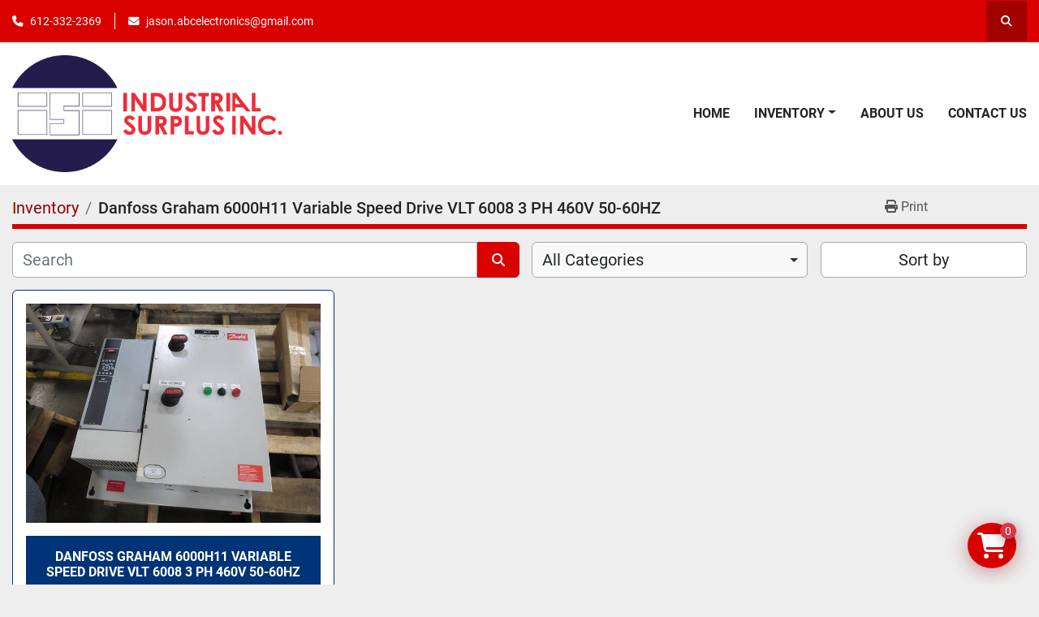

--- FILE ---
content_type: text/html; charset=utf-8
request_url: https://www.isimn.com/listings?manufacturer=Danfoss+Graham+6000H11+Variable+Speed+Drive+VLT+6008+3+PH+460V+50-60HZ
body_size: 22551
content:
<!DOCTYPE html><html id="mh" lang="en"><head><title>Danfoss Graham 6000H11 Variable Speed Drive VLT 6008 3 PH 460V 50-60HZ for sale at Industrial Sur...</title><meta content="Danfoss Graham 6000H11 Variable Speed Drive VLT 6008 3 PH 460V 50-60HZ for sale at Industrial Sur..." property="title" /><meta content="text/html; charset=UTF-8" http-equiv="Content-Type" /><meta content="width=device-width, initial-scale=1.0" name="viewport" /><meta content="Find Business &amp; Industrial Equipment, Industrial Automation &amp; Motion Controls, Test, Measurement &amp; Inspection Equipment, Healthcare, Lab &amp; Dental, Electrical Supplies &amp; Equipment and other Equipment for sale at Industrial Surplus Inc." name="description" /><meta content="wss://system.machinio.com/cable" name="cable-url" /><meta content="Find Business &amp; Industrial Equipment, Industrial Automation &amp; Motion Controls, Test, Measurement &amp; Inspection Equipment, Healthcare, Lab &amp; Dental, Electrical Supplies &amp; Equipment and other Equipment for sale at Industrial Surplus Inc." property="og:description" /><meta content="Danfoss Graham 6000H11 Variable Speed Drive VLT 6008 3 PH 460V 50-60HZ for sale at Industrial Surplus Inc." property="og:title" /><meta content="website" property="og:type" /><meta content="summary_large_image" property="twitter:card" /><meta content="Danfoss Graham 6000H11 Variable Speed Drive VLT 6008 3 PH 460V 50-60HZ for sale at Industrial Surplus Inc." property="twitter:title" /><meta content="Find Business &amp; Industrial Equipment, Industrial Automation &amp; Motion Controls, Test, Measurement &amp; Inspection Equipment, Healthcare, Lab &amp; Dental, Electrical Supplies &amp; Equipment and other Equipment for sale at Industrial Surplus Inc." property="twitter:description" /><link href="https://i.machineryhost.com" rel="preconnect" /><link href="https://i.system.machinio.com" rel="preconnect" /><link href="https://s3.amazonaws.com" rel="preconnect" /><link rel="stylesheet" href="/styles/custom-f5b9e8afa3b4b28ad89df8004bd7a1f1.css" media="all" /><link rel="stylesheet" href="/packs/css/918-ca3a6288.css" media="all" />
<link rel="stylesheet" href="/packs/css/application-5f9e7bfe.css" media="all" /><style>.site-header .phone{display:flex !important}
</style><link href="https://www.isimn.com/listings?manufacturer=Danfoss+Graham+6000H11+Variable+Speed+Drive+VLT+6008+3+PH+460V+50-60HZ" rel="canonical" /><meta content="https://www.isimn.com/listings?manufacturer=Danfoss+Graham+6000H11+Variable+Speed+Drive+VLT+6008+3+PH+460V+50-60HZ" property="og:url" /><script id="json-ld" type="application/ld+json">{ "@context" : "https://schema.org", "@type" : "LocalBusiness", "name" : "Industrial Surplus Inc.", "address" : "11929 12th Ave S, Burnsville, MN 55337, USA", "url" : "https://www.isimn.com", "image": "https://f.machineryhost.com/f85dddbed48af044c146c0e1fc432693/logo.png", "telephone" : "612-332-2369"}</script></head><body class="listings-page body-s3989 body-xl-container"><code data-configs="{&quot;currency&quot;:&quot;usd&quot;,&quot;convert_prices&quot;:false,&quot;gdpr_compliance&quot;:false,&quot;currency_iso_code&quot;:false,&quot;show_webshop_stripe_invoice_checkout_hint&quot;:false,&quot;private_price_webshop&quot;:false,&quot;enable_listing_quantity&quot;:false,&quot;allow_offer&quot;:false,&quot;terms_of_sales_path&quot;:null,&quot;automated_locale&quot;:false,&quot;primary_language_code&quot;:&quot;en&quot;,&quot;manual_languages&quot;:[&quot;en&quot;],&quot;controller_name&quot;:&quot;listings&quot;,&quot;webshop_type&quot;:&quot;ecommerce&quot;,&quot;create_webshop_lead&quot;:false,&quot;display_cookies_consent&quot;:null,&quot;privacy_policy_page&quot;:&quot;/pages/privacy-policy&quot;,&quot;contact_form_attach_files_limit&quot;:10,&quot;submit_order_button_text&quot;:null,&quot;shopping_cart_header_title&quot;:null,&quot;custom_newsletter_button_title&quot;:null,&quot;enable_thank_you_page&quot;:null,&quot;restrict_lead_submission_by_buyer_location&quot;:false}"></code><div class="page-wrapper"><div class="hidden-print header-layout"><header class="site-header power" id="site-header"><div class="site-header__top-bar bg-primary"><div class="container"><div class="row"><div class="col-12 d-flex flex-column flex-lg-row align-items-center justify-content-between"><div class="site-header__contacts d-flex flex-column flex-md-row align-items-center my-2 my-lg-0"><div class="phone d-flex position-relative site-header__contacts__item"><a class="contact-tracking phone notranslate" href="tel:6123322369"> 612-332-2369</a></div><div class="email d-flex position-relative site-header__contacts__item"><a class="contact-tracking email notranslate" href="mailto:jason.abcelectronics@gmail.com"> jason.abcelectronics@gmail.com</a></div></div><div class="d-flex align-items-center mb-2 mb-lg-0 site-header__top-bar-right flex-column flex-md-row"><a class="site-header__search-icon d-inline-flex align-items-center justify-content-center" href="/listings" id="site-header-search-icon"><i class="fa fa-search"></i><span class="sr-only">Search</span></a></div></div></div></div></div><div class="site-header__main-bar site-header__content sticky-nav"><div class="container"><div class="row"><div class="col-12 d-flex align-items-center justify-content-between"><div class="site-header__logo flex-shrink-0 d-flex align-items-center justify-content-center "><a class="" href="/"><img class="" alt="Industrial Surplus Inc." src="https://f.machineryhost.com/f85dddbed48af044c146c0e1fc432693/logo.png" /></a></div><nav class="primary-nav"><ul class="primary-nav__navbar"><li class="primary-nav__item home"><a class="primary-nav__link" href="/">Home</a></li><li class="primary-nav__item inventory"><div class="dropdown primary-nav__dropdown"><div aria-expanded="false" aria-haspopup="true" class="primary-nav__link dropdown-toggle" id="dropdownMenuButton" role="button"><a href="/listings">Inventory</a></div><div aria-labelledby="dropdownMenuButton" class="dropdown-menu primary-nav__dropdown-menu m-0"><div class="d-flex"><div class="primary-nav__link-block multicolumn mr-3" style="column-count: 2;"><div class="primary-nav__link-block__item"><a class="dropdown-item  dropdown-children" href="/auto-parts-accessories">Auto Parts &amp; Accessories</a><div class="dropdown-item grandchildren w-100"><a class="dropdown-item" data-role="grandchildren-item" href="/auto-parts-accessories/aviation-parts-accessories">Aviation Parts &amp; Accessories</a><a class="dropdown-item" data-role="grandchildren-item" href="/auto-parts-accessories/avionics">Avionics</a></div></div><div class="primary-nav__link-block__item"><a class="dropdown-item  dropdown-children" href="/business-industrial-equipment">Business &amp; Industrial Equipment</a><div class="dropdown-item grandchildren w-100"><a class="dropdown-item" data-role="grandchildren-item" href="/business-industrial-equipment/abrasives">Abrasives</a><a class="dropdown-item" data-role="grandchildren-item" href="/business-industrial-equipment/abrasive-wheels">Abrasive Wheels</a><a class="dropdown-item" data-role="grandchildren-item" href="/business-industrial-equipment/analyzers-data-acquisition-equipment">Analyzers &amp; Data Acquisition Equipment</a><a class="dropdown-item" data-role="grandchildren-item" href="/business-industrial-equipment/aviation-parts-accessories">Aviation Parts &amp; Accessories</a><a class="dropdown-item" data-role="grandchildren-item" href="/business-industrial-equipment/cable-testers-cable-trackers">Cable Testers &amp; Cable Trackers</a><a class="dropdown-item" data-role="grandchildren-item" href="/business-industrial-equipment/calibration-test-equipment">Calibration Test Equipment</a><a class="dropdown-item" data-role="grandchildren-item" href="/business-industrial-equipment/circuit-boards-prototyping">Circuit Boards &amp; Prototyping</a><a class="dropdown-item" data-role="grandchildren-item" href="/business-industrial-equipment/cnc-metalworking-manufacturing">CNC, Metalworking &amp; Manufacturing</a><a class="dropdown-item" data-role="grandchildren-item" href="/business-industrial-equipment/collectibles">Collectibles</a><a class="dropdown-item" data-role="grandchildren-item" href="/business-industrial-equipment/compressed-air-treatment">Compressed Air Treatment</a><a class="dropdown-item" data-role="grandchildren-item" href="/business-industrial-equipment/conduit-benders">Conduit Benders</a><a class="dropdown-item" data-role="grandchildren-item" href="/business-industrial-equipment/control-systems-plcs">Control Systems &amp; PLCs</a><a class="dropdown-item" data-role="grandchildren-item" href="/business-industrial-equipment/current-transformers">Current Transformers</a><a class="dropdown-item" data-role="grandchildren-item" href="/business-industrial-equipment/diaphragm-pumps">Diaphragm Pumps</a><a class="dropdown-item" data-role="grandchildren-item" href="/business-industrial-equipment/drives-motor-controls">Drives &amp; Motor Controls</a><a class="dropdown-item" data-role="grandchildren-item" href="/business-industrial-equipment/drives-starters">Drives &amp; Starters</a><a class="dropdown-item" data-role="grandchildren-item" href="/business-industrial-equipment/electrical-boxes-enclosures">Electrical Boxes &amp; Enclosures</a><a class="dropdown-item" data-role="grandchildren-item" href="/business-industrial-equipment/electrical-boxes-panels-boards">Electrical Boxes, Panels &amp; Boards</a><a class="dropdown-item" data-role="grandchildren-item" href="/business-industrial-equipment/electrical-equipment-supplies">Electrical Equipment &amp; Supplies</a><a class="dropdown-item" data-role="grandchildren-item" href="/business-industrial-equipment/electrical-panel-distribution-boards">Electrical Panel &amp; Distribution Boards</a><a class="dropdown-item" data-role="grandchildren-item" href="/business-industrial-equipment/electrical-supplies-equipment">Electrical Supplies &amp; Equipment</a><a class="dropdown-item" data-role="grandchildren-item" href="/business-industrial-equipment/electrical-tools">Electrical Tools</a><a class="dropdown-item" data-role="grandchildren-item" href="/business-industrial-equipment/electrocomponent-inductors-coils-filters">Electrocomponent Inductors, Coils &amp; Filters</a><a class="dropdown-item" data-role="grandchildren-item" href="/business-industrial-equipment/electronic-components-semiconductors">Electronic Components &amp; Semiconductors</a><a class="dropdown-item" data-role="grandchildren-item" href="/business-industrial-equipment/emf-meters-gaussmeters">EMF Meters &amp; Gaussmeters</a><a class="dropdown-item" data-role="grandchildren-item" href="/business-industrial-equipment/facility-maintenance-safety">Facility Maintenance &amp; Safety</a><a class="dropdown-item" data-role="grandchildren-item" href="/business-industrial-equipment/fibre-optic-power-meters">Fibre Optic Power Meters</a><a class="dropdown-item" data-role="grandchildren-item" href="/business-industrial-equipment/flow-controllers-meters">Flow Controllers &amp; Meters</a><a class="dropdown-item" data-role="grandchildren-item" href="/business-industrial-equipment/flow-meters">Flow Meters</a><a class="dropdown-item" data-role="grandchildren-item" href="/business-industrial-equipment/gas-analyzers-combustion-analyzers">Gas Analyzers &amp; Combustion Analyzers</a><a class="dropdown-item" data-role="grandchildren-item" href="/business-industrial-equipment/gearboxes-speed-reducers">Gearboxes &amp; Speed Reducers</a><a class="dropdown-item" data-role="grandchildren-item" href="/business-industrial-equipment/general-purpose-industrial-ac-drives">General Purpose Industrial AC Drives</a><a class="dropdown-item" data-role="grandchildren-item" href="/business-industrial-equipment/general-purpose-industrial-electric-motors">General Purpose Industrial Electric Motors</a><a class="dropdown-item" data-role="grandchildren-item" href="/business-industrial-equipment/healthcare-lab-dental">Healthcare, Lab &amp; Dental</a><a class="dropdown-item" data-role="grandchildren-item" href="/business-industrial-equipment/home-centrifugal-pumps">Home Centrifugal Pumps</a><a class="dropdown-item" data-role="grandchildren-item" href="/business-industrial-equipment/home-garden">Home &amp; Garden</a><a class="dropdown-item" data-role="grandchildren-item" href="/business-industrial-equipment/home-heating-cooling-parts-accessories">Home Heating &amp; Cooling: Parts &amp; Accessories</a><a class="dropdown-item" data-role="grandchildren-item" href="/business-industrial-equipment/home-hvac-parts-accessories">Home HVAC, Parts &amp; Accessories</a><a class="dropdown-item" data-role="grandchildren-item" href="/business-industrial-equipment/home-improvement">Home Improvement</a><a class="dropdown-item" data-role="grandchildren-item" href="/business-industrial-equipment/hvac">Hvac</a><a class="dropdown-item" data-role="grandchildren-item" href="/business-industrial-equipment/hvac-filter-driers">HVAC Filter Driers</a><a class="dropdown-item" data-role="grandchildren-item" href="/business-industrial-equipment/hvac-refrigeration">HVAC &amp; Refrigeration</a><a class="dropdown-item" data-role="grandchildren-item" href="/business-industrial-equipment/hvac-refrigeration-controls-circuit-boards">HVAC &amp; Refrigeration Controls &amp; Circuit Boards</a><a class="dropdown-item" data-role="grandchildren-item" href="/business-industrial-equipment/hvac-refrigeration-gauges-probes">HVAC &amp; Refrigeration: Gauges &amp; Probes</a><a class="dropdown-item" data-role="grandchildren-item" href="/business-industrial-equipment/hvac-refrigeration-pressure-regulators">HVAC &amp; Refrigeration Pressure Regulators</a><a class="dropdown-item" data-role="grandchildren-item" href="/business-industrial-equipment/hvac-refrigeration-systems">HVAC &amp; Refrigeration Systems</a><a class="dropdown-item" data-role="grandchildren-item" href="/business-industrial-equipment/hvac-refrigeration-tools">HVAC &amp; Refrigeration Tools</a><a class="dropdown-item" data-role="grandchildren-item" href="/business-industrial-equipment/hydraulic-pumps">Hydraulic Pumps</a><a class="dropdown-item" data-role="grandchildren-item" href="/business-industrial-equipment/hydraulics-pneumatics-pumps-plumbing">Hydraulics, Pneumatics, Pumps &amp; Plumbing</a><a class="dropdown-item" data-role="grandchildren-item" href="/business-industrial-equipment/industrial-air-pressure-regulators">Industrial Air Pressure Regulators</a><a class="dropdown-item" data-role="grandchildren-item" href="/business-industrial-equipment/industrial-automation-motion-control">Industrial Automation &amp; Motion Control</a><a class="dropdown-item" data-role="grandchildren-item" href="/business-industrial-equipment/industrial-compressors">Industrial Compressors</a><a class="dropdown-item" data-role="grandchildren-item" href="/business-industrial-equipment/industrial-electric-gearmotors">Industrial Electric Gearmotors</a><a class="dropdown-item" data-role="grandchildren-item" href="/business-industrial-equipment/industrial-electric-motors">Industrial Electric Motors</a><a class="dropdown-item" data-role="grandchildren-item" href="/business-industrial-equipment/industrial-fasteners-hardware">Industrial Fasteners &amp; Hardware</a><a class="dropdown-item" data-role="grandchildren-item" href="/business-industrial-equipment/industrial-gearboxes-speed-reducers">Industrial Gearboxes &amp; Speed Reducers</a><a class="dropdown-item" data-role="grandchildren-item" href="/business-industrial-equipment/industrial-heat-exchangers">Industrial Heat Exchangers</a><a class="dropdown-item" data-role="grandchildren-item" href="/business-industrial-equipment/industrial-hvac-refrigeration-components">Industrial HVAC &amp; Refrigeration Components</a><a class="dropdown-item" data-role="grandchildren-item" href="/business-industrial-equipment/industrial-hvac-refrigeration-parts-accessories">Industrial HVAC &amp; Refrigeration: Parts &amp; Accessories</a><a class="dropdown-item" data-role="grandchildren-item" href="/business-industrial-equipment/industrial-magnets">Industrial Magnets</a><a class="dropdown-item" data-role="grandchildren-item" href="/business-industrial-equipment/industrial-mechanical-power-transmission">Industrial Mechanical Power Transmission</a><a class="dropdown-item" data-role="grandchildren-item" href="/business-industrial-equipment/industrial-power-supplies">Industrial Power Supplies</a><a class="dropdown-item" data-role="grandchildren-item" href="/business-industrial-equipment/industrial-servo-drives-amplifiers">Industrial Servo Drives &amp; Amplifiers</a><a class="dropdown-item" data-role="grandchildren-item" href="/business-industrial-equipment/industrial-servo-motors">Industrial Servo Motors</a><a class="dropdown-item" data-role="grandchildren-item" href="/business-industrial-equipment/industrial-soldering-rework-stations">Industrial Soldering &amp; Rework Stations</a><a class="dropdown-item" data-role="grandchildren-item" href="/business-industrial-equipment/industrial-stepper-motors">Industrial Stepper Motors</a><a class="dropdown-item" data-role="grandchildren-item" href="/business-industrial-equipment/industrial-switching-mode-power-supplies-smps">Industrial Switching Mode Power Supplies (SMPS)</a><a class="dropdown-item" data-role="grandchildren-item" href="/business-industrial-equipment/industrial-transformers">Industrial Transformers</a><a class="dropdown-item" data-role="grandchildren-item" href="/business-industrial-equipment/lab-mixers-shakers-stirrers">Lab Mixers, Shakers &amp; Stirrers</a><a class="dropdown-item" data-role="grandchildren-item" href="/business-industrial-equipment/light-industrial-equipment-tools">Light Industrial Equipment &amp; Tools</a><a class="dropdown-item" data-role="grandchildren-item" href="/business-industrial-equipment/lights-lighting">Lights &amp; Lighting</a><a class="dropdown-item" data-role="grandchildren-item" href="/business-industrial-equipment/linear-actuators">Linear Actuators</a><a class="dropdown-item" data-role="grandchildren-item" href="/business-industrial-equipment/mass-flow-controllers">Mass Flow Controllers</a><a class="dropdown-item" data-role="grandchildren-item" href="/business-industrial-equipment/mechanical-power-transmission">Mechanical Power Transmission</a><a class="dropdown-item" data-role="grandchildren-item" href="/business-industrial-equipment/medical-lab-equipment-attachments-accessories">Medical/Lab Equipment Attachments &amp; Accessories</a><a class="dropdown-item" data-role="grandchildren-item" href="/business-industrial-equipment/medical-lab-equipment-devices">Medical &amp; Lab Equipment, Devices</a><a class="dropdown-item" data-role="grandchildren-item" href="/business-industrial-equipment/metalworking-edm">Metalworking EDM</a><a class="dropdown-item" data-role="grandchildren-item" href="/business-industrial-equipment/metalworking-equipment">Metalworking Equipment</a><a class="dropdown-item" data-role="grandchildren-item" href="/business-industrial-equipment/metalworking-inspection-measurement">Metalworking Inspection &amp; Measurement</a><a class="dropdown-item" data-role="grandchildren-item" href="/business-industrial-equipment/metalworking-micrometers">Metalworking Micrometers</a><a class="dropdown-item" data-role="grandchildren-item" href="/business-industrial-equipment/metalworking-punch-presses">Metalworking Punch Presses</a><a class="dropdown-item" data-role="grandchildren-item" href="/business-industrial-equipment/metalworking-supplies">Metalworking Supplies</a><a class="dropdown-item" data-role="grandchildren-item" href="/business-industrial-equipment/microplate-washers">Microplate Washers</a><a class="dropdown-item" data-role="grandchildren-item" href="/business-industrial-equipment/microscope-parts-accessories">Microscope Parts &amp; Accessories</a><a class="dropdown-item" data-role="grandchildren-item" href="/business-industrial-equipment/militaria">Militaria</a><a class="dropdown-item" data-role="grandchildren-item" href="/business-industrial-equipment/military-surplus-collectibles">Military Surplus Collectibles</a><a class="dropdown-item" data-role="grandchildren-item" href="/business-industrial-equipment/optical-fiber-inspection-equipment">Optical Fiber Inspection Equipment</a><a class="dropdown-item" data-role="grandchildren-item" href="/business-industrial-equipment/orbital-platform-vortex-shakers">Orbital, Platform &amp; Vortex Shakers</a><a class="dropdown-item" data-role="grandchildren-item" href="/business-industrial-equipment/oscilloscopes-vectorscopes">Oscilloscopes &amp; Vectorscopes</a><a class="dropdown-item" data-role="grandchildren-item" href="/business-industrial-equipment/other">Other</a><a class="dropdown-item" data-role="grandchildren-item" href="/business-industrial-equipment/other-automation-equipment">Other Automation Equipment</a><a class="dropdown-item" data-role="grandchildren-item" href="/business-industrial-equipment/other-business-industrial-equipment">Other Business &amp; Industrial Equipment</a><a class="dropdown-item" data-role="grandchildren-item" href="/business-industrial-equipment/other-electrical-equipment-supplies">Other Electrical Equipment &amp; Supplies</a><a class="dropdown-item" data-role="grandchildren-item" href="/business-industrial-equipment/other-hvac-refrigeration">Other HVAC &amp; Refrigeration</a><a class="dropdown-item" data-role="grandchildren-item" href="/business-industrial-equipment/other-industrial-pumps">Other Industrial Pumps</a><a class="dropdown-item" data-role="grandchildren-item" href="/business-industrial-equipment/other-lights-lighting">Other Lights &amp; Lighting</a><a class="dropdown-item" data-role="grandchildren-item" href="/business-industrial-equipment/other-metalworking-equipment">Other Metalworking Equipment</a><a class="dropdown-item" data-role="grandchildren-item" href="/business-industrial-equipment/other-metalworking-supplies">Other Metalworking Supplies</a><a class="dropdown-item" data-role="grandchildren-item" href="/business-industrial-equipment/other-microscope-parts-accessories">Other Microscope Parts &amp; Accessories</a><a class="dropdown-item" data-role="grandchildren-item" href="/business-industrial-equipment/other-military-surplus-collectibles">Other Military Surplus Collectibles</a><a class="dropdown-item" data-role="grandchildren-item" href="/business-industrial-equipment/other-pcb-assembly-equipment-components">Other PCB Assembly Equipment &amp; Components</a><a class="dropdown-item" data-role="grandchildren-item" href="/business-industrial-equipment/other-pxi-vxi-equipment">Other PXI &amp; VXI Equipment</a><a class="dropdown-item" data-role="grandchildren-item" href="/business-industrial-equipment/other-semiconductor-pcb-manufacturing">Other Semiconductor &amp; PCB Manufacturing</a><a class="dropdown-item" data-role="grandchildren-item" href="/business-industrial-equipment/other-signal-sources-conditioning">Other Signal Sources &amp; Conditioning</a><a class="dropdown-item" data-role="grandchildren-item" href="/business-industrial-equipment/other-test-equipment-leads-probes">Other Test Equipment Leads &amp; Probes</a><a class="dropdown-item" data-role="grandchildren-item" href="/business-industrial-equipment/other-test-measurement-inspection">Other Test, Measurement &amp; Inspection</a><a class="dropdown-item" data-role="grandchildren-item" href="/business-industrial-equipment/other-test-measurement-inspection-imaging-equipment">Other Test, Measurement &amp; Inspection Imaging Equipment</a><a class="dropdown-item" data-role="grandchildren-item" href="/business-industrial-equipment/other-vacuum-pumps">Other Vacuum Pumps</a><a class="dropdown-item" data-role="grandchildren-item" href="/business-industrial-equipment/other-valves-manifolds">Other Valves &amp; Manifolds</a><a class="dropdown-item" data-role="grandchildren-item" href="/business-industrial-equipment/passive-components">Passive Components</a><a class="dropdown-item" data-role="grandchildren-item" href="/business-industrial-equipment/pcb-assembly-equipment">PCB Assembly Equipment</a><a class="dropdown-item" data-role="grandchildren-item" href="/business-industrial-equipment/plc-peripheral-modules">PLC Peripheral Modules</a><a class="dropdown-item" data-role="grandchildren-item" href="/business-industrial-equipment/plc-processors">PLC Processors</a><a class="dropdown-item" data-role="grandchildren-item" href="/business-industrial-equipment/plc-temperature-modules">PLC Temperature Modules</a><a class="dropdown-item" data-role="grandchildren-item" href="/business-industrial-equipment/power-transformers">Power Transformers</a><a class="dropdown-item" data-role="grandchildren-item" href="/business-industrial-equipment/pressure-calibrators">Pressure Calibrators</a><a class="dropdown-item" data-role="grandchildren-item" href="/business-industrial-equipment/pump-controllers">Pump Controllers</a><a class="dropdown-item" data-role="grandchildren-item" href="/business-industrial-equipment/pump-flow-controllers">Pump &amp; Flow Controllers</a><a class="dropdown-item" data-role="grandchildren-item" href="/business-industrial-equipment/pumps-pump-accessories">Pumps &amp; Pump Accessories</a><a class="dropdown-item" data-role="grandchildren-item" href="/business-industrial-equipment/pxi-vxi-systems">PXI &amp; VXI Systems</a><a class="dropdown-item" data-role="grandchildren-item" href="/business-industrial-equipment/relays">Relays</a><a class="dropdown-item" data-role="grandchildren-item" href="/business-industrial-equipment/resistance-capacitance-inductance-decade-boxes">Resistance, Capacitance &amp; Inductance Decade Boxes</a><a class="dropdown-item" data-role="grandchildren-item" href="/business-industrial-equipment/rotary-linear-motion">Rotary &amp; Linear Motion</a><a class="dropdown-item" data-role="grandchildren-item" href="/business-industrial-equipment/rotary-vane-pumps">Rotary Vane Pumps</a><a class="dropdown-item" data-role="grandchildren-item" href="/business-industrial-equipment/semiconductor-pcb-manufacturing">Semiconductor &amp; PCB Manufacturing</a><a class="dropdown-item" data-role="grandchildren-item" href="/business-industrial-equipment/semiconductor-pcb-manufacturing-equipment">Semiconductor &amp; PCB Manufacturing Equipment</a><a class="dropdown-item" data-role="grandchildren-item" href="/business-industrial-equipment/servo-drives-amplifiers">Servo Drives &amp; Amplifiers</a><a class="dropdown-item" data-role="grandchildren-item" href="/business-industrial-equipment/signal-analyzers-spectrum-analyzers">Signal Analyzers &amp; Spectrum Analyzers</a><a class="dropdown-item" data-role="grandchildren-item" href="/business-industrial-equipment/signal-generators">Signal Generators</a><a class="dropdown-item" data-role="grandchildren-item" href="/business-industrial-equipment/signal-sources-signal-conditioning-equipment">Signal Sources &amp; Signal Conditioning Equipment</a><a class="dropdown-item" data-role="grandchildren-item" href="/business-industrial-equipment/soldering-desoldering-equipment-accessories">Soldering/Desoldering Equipment &amp; Accessories</a><a class="dropdown-item" data-role="grandchildren-item" href="/business-industrial-equipment/spectrometers-spectrophotometers">Spectrometers &amp; Spectrophotometers</a><a class="dropdown-item" data-role="grandchildren-item" href="/business-industrial-equipment/stepper-controls-drives">Stepper Controls &amp; Drives</a><a class="dropdown-item" data-role="grandchildren-item" href="/business-industrial-equipment/test-equipment-leads-probes">Test Equipment Leads &amp; Probes</a><a class="dropdown-item" data-role="grandchildren-item" href="/business-industrial-equipment/test-equipment-panel-meters">Test Equipment Panel Meters</a><a class="dropdown-item" data-role="grandchildren-item" href="/business-industrial-equipment/testers-calibrators">Testers &amp; Calibrators</a><a class="dropdown-item" data-role="grandchildren-item" href="/business-industrial-equipment/test-measurement-inspection">Test, Measurement &amp; Inspection</a><a class="dropdown-item" data-role="grandchildren-item" href="/business-industrial-equipment/test-measurement-inspection-cameras-imaging-equipment">Test, Measurement &amp; Inspection Cameras &amp; Imaging Equipment</a><a class="dropdown-item" data-role="grandchildren-item" href="/business-industrial-equipment/test-measurement-inspection-equipment">Test, Measurement &amp; Inspection Equipment</a><a class="dropdown-item" data-role="grandchildren-item" href="/business-industrial-equipment/test-meters-detectors">Test Meters &amp; Detectors</a><a class="dropdown-item" data-role="grandchildren-item" href="/business-industrial-equipment/turbomolecular-pumps">Turbomolecular Pumps</a><a class="dropdown-item" data-role="grandchildren-item" href="/business-industrial-equipment/vacuum-pumps">Vacuum Pumps</a><a class="dropdown-item" data-role="grandchildren-item" href="/business-industrial-equipment/valves-manifolds">Valves &amp; Manifolds</a><a class="dropdown-item" data-role="grandchildren-item" href="/business-industrial-equipment/variable-attenuators-step-attenuators">Variable Attenuators &amp; Step Attenuators</a><a class="dropdown-item" data-role="grandchildren-item" href="/business-industrial-equipment/variable-frequency-drives">Variable Frequency Drives</a><a class="dropdown-item" data-role="grandchildren-item" href="/business-industrial-equipment/wafer-processing-equipment">Wafer Processing Equipment</a><a class="dropdown-item" data-role="grandchildren-item" href="/business-industrial-equipment/welding-soldering-equipment">Welding &amp; Soldering Equipment</a><a class="dropdown-item" data-role="grandchildren-item" href="/business-industrial-equipment/wire-cable-conduit">Wire, Cable &amp; Conduit</a><a class="dropdown-item" data-role="grandchildren-item" href="/business-industrial-equipment/wire-cable-connectors">Wire &amp; Cable Connectors</a><a class="dropdown-item" data-role="grandchildren-item" href="/business-industrial-equipment/wire-connectors-terminal-blocks">Wire Connectors &amp; Terminal Blocks</a><a class="dropdown-item" data-role="grandchildren-item" href="/business-industrial-equipment/xy-rotary-positioning-stages">XY &amp; Rotary Positioning Stages</a></div></div><div class="primary-nav__link-block__item"><a class="dropdown-item  dropdown-children" href="/business-industrial-equipment-other-microscope-parts-accessori">Business &amp; Industrial Equipment, Other Microscope Parts &amp; Accessori</a><div class="dropdown-item grandchildren w-100"><a class="dropdown-item" data-role="grandchildren-item" href="/business-industrial-equipment-other-microscope-parts-accessori/healthcare-lab-dental">Healthcare, Lab &amp; Dental</a><a class="dropdown-item" data-role="grandchildren-item" href="/business-industrial-equipment-other-microscope-parts-accessori/medical-lab-equipment-attachments-accessories">Medical/Lab Equipment Attachments &amp; Accessories</a><a class="dropdown-item" data-role="grandchildren-item" href="/business-industrial-equipment-other-microscope-parts-accessori/microscope-parts-accessories">Microscope Parts &amp; Accessories</a></div></div><div class="primary-nav__link-block__item"><a class="dropdown-item  " href="/business-industrial-equipmentelectrical-equipment-supplies-electronic-components-semiconductors">Business &amp; Industrial EquipmentElectrical Equipment &amp; Supplies &gt; Electronic Components &amp; Semiconductors</a></div><div class="primary-nav__link-block__item"><a class="dropdown-item  dropdown-children" href="/business-industrial-equipmentindustrial-hvac-refrigeration-parts-accessories">Business &amp; Industrial EquipmentIndustrial HVAC &amp; Refrigeration: Parts &amp; Accessories</a><div class="dropdown-item grandchildren w-100"><a class="dropdown-item" data-role="grandchildren-item" href="/business-industrial-equipmentindustrial-hvac-refrigeration-parts-accessories/hvac-refrigeration">HVAC &amp; Refrigeration</a><a class="dropdown-item" data-role="grandchildren-item" href="/business-industrial-equipmentindustrial-hvac-refrigeration-parts-accessories/hvac-refrigeration-pressure-regulators">HVAC &amp; Refrigeration Pressure Regulators</a><a class="dropdown-item" data-role="grandchildren-item" href="/business-industrial-equipmentindustrial-hvac-refrigeration-parts-accessories/industrial-hvac-refrigeration-parts-accessories">Industrial HVAC &amp; Refrigeration: Parts &amp; Accessories</a></div></div><div class="primary-nav__link-block__item"><a class="dropdown-item  dropdown-children" href="/cnc-metalworking-manufacturing">CNC, Metalworking &amp; Manufacturing</a><div class="dropdown-item grandchildren w-100"><a class="dropdown-item" data-role="grandchildren-item" href="/cnc-metalworking-manufacturing/dust-filtration-equipment-supplies">Dust Filtration Equipment &amp; Supplies</a><a class="dropdown-item" data-role="grandchildren-item" href="/cnc-metalworking-manufacturing/industrial-air-filtration-systems-dust-collectors">Industrial Air Filtration Systems &amp; Dust Collectors</a><a class="dropdown-item" data-role="grandchildren-item" href="/cnc-metalworking-manufacturing/industrial-filtration-equipment">Industrial Filtration Equipment</a><a class="dropdown-item" data-role="grandchildren-item" href="/cnc-metalworking-manufacturing/industrial-plasma-cutters">Industrial Plasma Cutters</a><a class="dropdown-item" data-role="grandchildren-item" href="/cnc-metalworking-manufacturing/metalworking-cmm-machines-comparators">Metalworking CMM Machines &amp; Comparators</a><a class="dropdown-item" data-role="grandchildren-item" href="/cnc-metalworking-manufacturing/metalworking-inspection-measurement">Metalworking Inspection &amp; Measurement</a><a class="dropdown-item" data-role="grandchildren-item" href="/cnc-metalworking-manufacturing/metalworking-micrometers">Metalworking Micrometers</a><a class="dropdown-item" data-role="grandchildren-item" href="/cnc-metalworking-manufacturing/other-semiconductor-pcb-manufacturing">Other Semiconductor &amp; PCB Manufacturing</a><a class="dropdown-item" data-role="grandchildren-item" href="/cnc-metalworking-manufacturing/pcb-assembly-equipment">PCB Assembly Equipment</a><a class="dropdown-item" data-role="grandchildren-item" href="/cnc-metalworking-manufacturing/pcb-assembly-equipment-components">PCB Assembly Equipment &amp; Components</a><a class="dropdown-item" data-role="grandchildren-item" href="/cnc-metalworking-manufacturing/pcb-conveyors">PCB Conveyors</a><a class="dropdown-item" data-role="grandchildren-item" href="/cnc-metalworking-manufacturing/process-engineering-equipment">Process Engineering Equipment</a><a class="dropdown-item" data-role="grandchildren-item" href="/cnc-metalworking-manufacturing/semiconductor-pcb-manufacturing">Semiconductor &amp; PCB Manufacturing</a><a class="dropdown-item" data-role="grandchildren-item" href="/cnc-metalworking-manufacturing/semiconductor-pcb-manufacturing-equipment">Semiconductor &amp; PCB Manufacturing Equipment</a><a class="dropdown-item" data-role="grandchildren-item" href="/cnc-metalworking-manufacturing/soldering-desoldering-equipment">Soldering/Desoldering Equipment</a><a class="dropdown-item" data-role="grandchildren-item" href="/cnc-metalworking-manufacturing/solder-pots-desolder-baths">Solder Pots/Desolder Baths</a><a class="dropdown-item" data-role="grandchildren-item" href="/cnc-metalworking-manufacturing/test-measurement-inspection">Test, Measurement &amp; Inspection</a><a class="dropdown-item" data-role="grandchildren-item" href="/cnc-metalworking-manufacturing/test-measurement-inspection-equipment">Test, Measurement &amp; Inspection Equipment</a><a class="dropdown-item" data-role="grandchildren-item" href="/cnc-metalworking-manufacturing/tool-machine-components">Tool &amp; Machine Components</a><a class="dropdown-item" data-role="grandchildren-item" href="/cnc-metalworking-manufacturing/wafer-processing-components">Wafer Processing Components</a><a class="dropdown-item" data-role="grandchildren-item" href="/cnc-metalworking-manufacturing/wafer-processing-equipment">Wafer Processing Equipment</a><a class="dropdown-item" data-role="grandchildren-item" href="/cnc-metalworking-manufacturing/welders-cutters-torches">Welders, Cutters &amp; Torches</a><a class="dropdown-item" data-role="grandchildren-item" href="/cnc-metalworking-manufacturing/welding-equipment-accessories">Welding Equipment &amp; Accessories</a><a class="dropdown-item" data-role="grandchildren-item" href="/cnc-metalworking-manufacturing/welding-soldering-equipment">Welding &amp; Soldering Equipment</a></div></div><div class="primary-nav__link-block__item"><a class="dropdown-item  dropdown-children" href="/electrical-equipment-supplies">Electrical Equipment &amp; Supplies</a><div class="dropdown-item grandchildren w-100"><a class="dropdown-item" data-role="grandchildren-item" href="/electrical-equipment-supplies/industrial-transformers">Industrial Transformers</a><a class="dropdown-item" data-role="grandchildren-item" href="/electrical-equipment-supplies/other-electrical-equipment-supplies">Other Electrical Equipment &amp; Supplies</a><a class="dropdown-item" data-role="grandchildren-item" href="/electrical-equipment-supplies/power-transformers">Power Transformers</a></div></div><div class="primary-nav__link-block__item"><a class="dropdown-item  dropdown-children" href="/electrical-supplies-equipment">Electrical Supplies &amp; Equipment</a><div class="dropdown-item grandchildren w-100"><a class="dropdown-item" data-role="grandchildren-item" href="/electrical-supplies-equipment/cable-wire-connectors">Cable &amp; Wire Connectors</a><a class="dropdown-item" data-role="grandchildren-item" href="/electrical-supplies-equipment/circuit-boards-prototyping">Circuit Boards &amp; Prototyping</a><a class="dropdown-item" data-role="grandchildren-item" href="/electrical-supplies-equipment/circuit-breakers">Circuit Breakers</a><a class="dropdown-item" data-role="grandchildren-item" href="/electrical-supplies-equipment/circuit-breakers-disconnectors">Circuit Breakers &amp; Disconnectors</a><a class="dropdown-item" data-role="grandchildren-item" href="/electrical-supplies-equipment/contactors">Contactors</a><a class="dropdown-item" data-role="grandchildren-item" href="/electrical-supplies-equipment/definite-purpose-contactors">Definite Purpose Contactors</a><a class="dropdown-item" data-role="grandchildren-item" href="/electrical-supplies-equipment/development-kits-boards">Development Kits &amp; Boards</a><a class="dropdown-item" data-role="grandchildren-item" href="/electrical-supplies-equipment/electrical-boxes-enclosures">Electrical Boxes &amp; Enclosures</a><a class="dropdown-item" data-role="grandchildren-item" href="/electrical-supplies-equipment/electrical-boxes-panels-boards">Electrical Boxes, Panels &amp; Boards</a><a class="dropdown-item" data-role="grandchildren-item" href="/electrical-supplies-equipment/electrical-equipment-supplies">Electrical Equipment &amp; Supplies</a><a class="dropdown-item" data-role="grandchildren-item" href="/electrical-supplies-equipment/electrical-outlets-receptacles">Electrical Outlets &amp; Receptacles</a><a class="dropdown-item" data-role="grandchildren-item" href="/electrical-supplies-equipment/electrical-plugs-outlets-covers">Electrical Plugs, Outlets &amp; Covers</a><a class="dropdown-item" data-role="grandchildren-item" href="/electrical-supplies-equipment/electrocomponent-inductors-coils-filters">Electrocomponent Inductors, Coils &amp; Filters</a><a class="dropdown-item" data-role="grandchildren-item" href="/electrical-supplies-equipment/electronic-components-semiconductors">Electronic Components &amp; Semiconductors</a><a class="dropdown-item" data-role="grandchildren-item" href="/electrical-supplies-equipment/general-purpose-relays">General Purpose Relays</a><a class="dropdown-item" data-role="grandchildren-item" href="/electrical-supplies-equipment/industrial-capacitors">Industrial Capacitors</a><a class="dropdown-item" data-role="grandchildren-item" href="/electrical-supplies-equipment/industrial-power-supplies">Industrial Power Supplies</a><a class="dropdown-item" data-role="grandchildren-item" href="/electrical-supplies-equipment/industrial-switch-accessories">Industrial Switch Accessories</a><a class="dropdown-item" data-role="grandchildren-item" href="/electrical-supplies-equipment/industrial-switches">Industrial Switches</a><a class="dropdown-item" data-role="grandchildren-item" href="/electrical-supplies-equipment/industrial-switching-mode-power-supplies-smps">Industrial Switching Mode Power Supplies (SMPS)</a><a class="dropdown-item" data-role="grandchildren-item" href="/electrical-supplies-equipment/industrial-transformers">Industrial Transformers</a><a class="dropdown-item" data-role="grandchildren-item" href="/electrical-supplies-equipment/lcd-display-modules">LCD Display Modules</a><a class="dropdown-item" data-role="grandchildren-item" href="/electrical-supplies-equipment/leds-lcds-display-modules">LEDs, LCDs &amp; Display Modules</a><a class="dropdown-item" data-role="grandchildren-item" href="/electrical-supplies-equipment/multiple-conductor-cables">Multiple Conductor Cables</a><a class="dropdown-item" data-role="grandchildren-item" href="/electrical-supplies-equipment/overload-protection-relays">Overload Protection Relays</a><a class="dropdown-item" data-role="grandchildren-item" href="/electrical-supplies-equipment/passive-components">Passive Components</a><a class="dropdown-item" data-role="grandchildren-item" href="/electrical-supplies-equipment/plug-in-ice-cube-relays">Plug-In &amp; Ice Cube Relays</a><a class="dropdown-item" data-role="grandchildren-item" href="/electrical-supplies-equipment/power-regulators-converters">Power Regulators &amp; Converters</a><a class="dropdown-item" data-role="grandchildren-item" href="/electrical-supplies-equipment/power-transformers">Power Transformers</a><a class="dropdown-item" data-role="grandchildren-item" href="/electrical-supplies-equipment/pressure-switches">Pressure Switches</a><a class="dropdown-item" data-role="grandchildren-item" href="/electrical-supplies-equipment/printed-circuit-boards-pcbs">Printed Circuit Boards (PCBs)</a><a class="dropdown-item" data-role="grandchildren-item" href="/electrical-supplies-equipment/relays">Relays</a><a class="dropdown-item" data-role="grandchildren-item" href="/electrical-supplies-equipment/semiconductors-actives">Semiconductors &amp; Actives</a><a class="dropdown-item" data-role="grandchildren-item" href="/electrical-supplies-equipment/wire-cable">Wire &amp; Cable</a><a class="dropdown-item" data-role="grandchildren-item" href="/electrical-supplies-equipment/wire-connectors-terminal-blocks">Wire Connectors &amp; Terminal Blocks</a><a class="dropdown-item" data-role="grandchildren-item" href="/electrical-supplies-equipment/wires-cables-conduits">Wires, Cables &amp; Conduits</a></div></div><div class="primary-nav__link-block__item"><a class="dropdown-item  dropdown-children" href="/electronics">Electronics</a><div class="dropdown-item grandchildren w-100"><a class="dropdown-item" data-role="grandchildren-item" href="/electronics/camera-lenses">Camera Lenses</a><a class="dropdown-item" data-role="grandchildren-item" href="/electronics/camera-lenses-filters">Camera Lenses &amp; Filters</a><a class="dropdown-item" data-role="grandchildren-item" href="/electronics/cameras-photo">Cameras &amp; Photo</a><a class="dropdown-item" data-role="grandchildren-item" href="/electronics/car-gps-antennas">Car GPS Antennas</a><a class="dropdown-item" data-role="grandchildren-item" href="/electronics/computer-components-parts">Computer Components &amp; Parts</a><a class="dropdown-item" data-role="grandchildren-item" href="/electronics/computer-graphics-cards">Computer Graphics Cards</a><a class="dropdown-item" data-role="grandchildren-item" href="/electronics/computer-monitors">Computer Monitors</a><a class="dropdown-item" data-role="grandchildren-item" href="/electronics/computer-monitors-projectors-accessories">Computer Monitors, Projectors &amp; Accessories</a><a class="dropdown-item" data-role="grandchildren-item" href="/electronics/computers-tablets-network-hardware">Computers, Tablets &amp; Network Hardware</a><a class="dropdown-item" data-role="grandchildren-item" href="/electronics/desktops-all-in-one-computers">Desktops &amp; All-In-One Computers</a><a class="dropdown-item" data-role="grandchildren-item" href="/electronics/enterprise-networking-servers">Enterprise Networking &amp; Servers</a><a class="dropdown-item" data-role="grandchildren-item" href="/electronics/enterprise-network-storage-disk-arrays">Enterprise Network Storage Disk Arrays</a><a class="dropdown-item" data-role="grandchildren-item" href="/electronics/enterprise-network-switches">Enterprise Network Switches</a><a class="dropdown-item" data-role="grandchildren-item" href="/electronics/enterprise-network-switches-hubs">Enterprise Network Switches &amp; Hubs</a><a class="dropdown-item" data-role="grandchildren-item" href="/electronics/enterprise-san-disk-arrays">Enterprise SAN Disk Arrays</a><a class="dropdown-item" data-role="grandchildren-item" href="/electronics/gps-trackers-accessories">GPS Trackers &amp; Accessories</a><a class="dropdown-item" data-role="grandchildren-item" href="/electronics/home-audio-amplifiers-preamps">Home Audio Amplifiers &amp; Preamps</a><a class="dropdown-item" data-role="grandchildren-item" href="/electronics/home-audio-receivers-amplifiers">Home Audio Receivers &amp; Amplifiers</a><a class="dropdown-item" data-role="grandchildren-item" href="/electronics/home-audio-systems">Home Audio Systems</a><a class="dropdown-item" data-role="grandchildren-item" href="/electronics/interface-add-on-cards">Interface &amp; Add-On Cards</a><a class="dropdown-item" data-role="grandchildren-item" href="/electronics/network-cards">Network Cards</a><a class="dropdown-item" data-role="grandchildren-item" href="/electronics/other-computer-components-parts">Other Computer Components &amp; Parts</a><a class="dropdown-item" data-role="grandchildren-item" href="/electronics/parts-components">Parts &amp; Components</a><a class="dropdown-item" data-role="grandchildren-item" href="/electronics/pc-desktops-all-in-one-computers">PC Desktops &amp; All-In-One Computers</a><a class="dropdown-item" data-role="grandchildren-item" href="/electronics/servers-it-infrastructure">Servers &amp; IT Infrastructure</a><a class="dropdown-item" data-role="grandchildren-item" href="/electronics/tv-video-home-audio-electronics">TV, Video &amp; Home Audio Electronics</a><a class="dropdown-item" data-role="grandchildren-item" href="/electronics/vehicle-electronics">Vehicle Electronics</a><a class="dropdown-item" data-role="grandchildren-item" href="/electronics/vintage-computer-parts-accessories">Vintage Computer Parts &amp; Accessories</a><a class="dropdown-item" data-role="grandchildren-item" href="/electronics/vintage-computers-mainframes">Vintage Computers &amp; Mainframes</a><a class="dropdown-item" data-role="grandchildren-item" href="/electronics/vintage-computers-parts-accessories">Vintage Computers, Parts &amp; Accessories</a></div></div><div class="primary-nav__link-block__item"><a class="dropdown-item  dropdown-children" href="/facility-maintenance-safety">Facility Maintenance &amp; Safety</a><div class="dropdown-item grandchildren w-100"><a class="dropdown-item" data-role="grandchildren-item" href="/facility-maintenance-safety/fire-protection-equipment">Fire Protection Equipment</a><a class="dropdown-item" data-role="grandchildren-item" href="/facility-maintenance-safety/industrial-alarm-systems-accessories">Industrial Alarm Systems &amp; Accessories</a><a class="dropdown-item" data-role="grandchildren-item" href="/facility-maintenance-safety/industrial-fire-protection-equipment">Industrial Fire Protection Equipment</a><a class="dropdown-item" data-role="grandchildren-item" href="/facility-maintenance-safety/industrial-surveillance-alarm-equipment">Industrial Surveillance &amp; Alarm Equipment</a><a class="dropdown-item" data-role="grandchildren-item" href="/facility-maintenance-safety/sirens-bells-alarm-speakers">Sirens, Bells &amp; Alarm Speakers</a></div></div><div class="primary-nav__link-block__item"><a class="dropdown-item  dropdown-children" href="/healthcare-lab-dental">Healthcare, Lab &amp; Dental</a><div class="dropdown-item grandchildren w-100"><a class="dropdown-item" data-role="grandchildren-item" href="/healthcare-lab-dental/environmental-test-chambers">Environmental Test Chambers</a><a class="dropdown-item" data-role="grandchildren-item" href="/healthcare-lab-dental/lab-furnaces-ovens">Lab Furnaces &amp; Ovens</a><a class="dropdown-item" data-role="grandchildren-item" href="/healthcare-lab-dental/lamps-bulbs-laser-components">Lamps, Bulbs &amp; Laser Components</a><a class="dropdown-item" data-role="grandchildren-item" href="/healthcare-lab-dental/laser-diodes">Laser Diodes</a><a class="dropdown-item" data-role="grandchildren-item" href="/healthcare-lab-dental/laser-modules-heads">Laser Modules &amp; Heads</a><a class="dropdown-item" data-role="grandchildren-item" href="/healthcare-lab-dental/medical-lab-equipment">Medical &amp; Lab Equipment</a><a class="dropdown-item" data-role="grandchildren-item" href="/healthcare-lab-dental/medical-lab-equipment-attachments-accessories">Medical/Lab Equipment Attachments &amp; Accessories</a><a class="dropdown-item" data-role="grandchildren-item" href="/healthcare-lab-dental/medical-lab-equipment-devices">Medical &amp; Lab Equipment, Devices</a><a class="dropdown-item" data-role="grandchildren-item" href="/healthcare-lab-dental/medical-lab-equipment-power-supplies">Medical &amp; Lab Equipment Power Supplies</a><a class="dropdown-item" data-role="grandchildren-item" href="/healthcare-lab-dental/medical-lab-furniture">Medical &amp; Lab Furniture</a><a class="dropdown-item" data-role="grandchildren-item" href="/healthcare-lab-dental/medical-lab-pumps">Medical &amp; Lab Pumps</a><a class="dropdown-item" data-role="grandchildren-item" href="/healthcare-lab-dental/microscope-objectives">Microscope Objectives</a><a class="dropdown-item" data-role="grandchildren-item" href="/healthcare-lab-dental/microscope-parts-accessories">Microscope Parts &amp; Accessories</a><a class="dropdown-item" data-role="grandchildren-item" href="/healthcare-lab-dental/microscopes">Microscopes</a><a class="dropdown-item" data-role="grandchildren-item" href="/healthcare-lab-dental/moisture-analyzers">Moisture Analyzers</a><a class="dropdown-item" data-role="grandchildren-item" href="/healthcare-lab-dental/patient-monitors">Patient Monitors</a><a class="dropdown-item" data-role="grandchildren-item" href="/healthcare-lab-dental/spectrometers-spectrophotometers">Spectrometers &amp; Spectrophotometers</a><a class="dropdown-item" data-role="grandchildren-item" href="/healthcare-lab-dental/transilluminators-uv-crosslinkers">Transilluminators &amp; UV Crosslinkers</a><a class="dropdown-item" data-role="grandchildren-item" href="/healthcare-lab-dental/ultrasonic-cleaners">Ultrasonic Cleaners</a><a class="dropdown-item" data-role="grandchildren-item" href="/healthcare-lab-dental/vibration-isolation-tables">Vibration Isolation Tables</a><a class="dropdown-item" data-role="grandchildren-item" href="/healthcare-lab-dental/water-baths-circulators-chillers">Water Baths, Circulators &amp; Chillers</a></div></div><div class="primary-nav__link-block__item"><a class="dropdown-item  dropdown-children" href="/heavy-equipment-parts-attachments">Heavy Equipment, Parts &amp; Attachments</a><div class="dropdown-item grandchildren w-100"><a class="dropdown-item" data-role="grandchildren-item" href="/heavy-equipment-parts-attachments/heavy-equipment-attachments">Heavy Equipment Attachments</a><a class="dropdown-item" data-role="grandchildren-item" href="/heavy-equipment-parts-attachments/heavy-equipment-coupler-attachments">Heavy Equipment Coupler Attachments</a></div></div><div class="primary-nav__link-block__item"><a class="dropdown-item  dropdown-children" href="/hvac-refrigeration">HVAC &amp; Refrigeration</a><div class="dropdown-item grandchildren w-100"><a class="dropdown-item" data-role="grandchildren-item" href="/hvac-refrigeration/hvac-refrigeration">HVAC &amp; Refrigeration</a><a class="dropdown-item" data-role="grandchildren-item" href="/hvac-refrigeration/hvac-refrigeration-controls-circuit-boards">HVAC &amp; Refrigeration Controls &amp; Circuit Boards</a><a class="dropdown-item" data-role="grandchildren-item" href="/hvac-refrigeration/hvac-refrigeration-valves">HVAC &amp; Refrigeration Valves</a><a class="dropdown-item" data-role="grandchildren-item" href="/hvac-refrigeration/industrial-air-handlers">Industrial Air Handlers</a><a class="dropdown-item" data-role="grandchildren-item" href="/hvac-refrigeration/industrial-compressors">Industrial Compressors</a><a class="dropdown-item" data-role="grandchildren-item" href="/hvac-refrigeration/industrial-evaporators">Industrial Evaporators</a><a class="dropdown-item" data-role="grandchildren-item" href="/hvac-refrigeration/industrial-heat-exchangers">Industrial Heat Exchangers</a><a class="dropdown-item" data-role="grandchildren-item" href="/hvac-refrigeration/industrial-hvac-refrigeration-components">Industrial HVAC &amp; Refrigeration Components</a><a class="dropdown-item" data-role="grandchildren-item" href="/hvac-refrigeration/industrial-hvac-refrigeration-parts-accessories">Industrial HVAC &amp; Refrigeration: Parts &amp; Accessories</a></div></div><div class="primary-nav__link-block__item"><a class="dropdown-item  dropdown-children" href="/hydraulics-pneumatics-pumps-plumbing">Hydraulics, Pneumatics, Pumps &amp; Plumbing</a><div class="dropdown-item grandchildren w-100"><a class="dropdown-item" data-role="grandchildren-item" href="/hydraulics-pneumatics-pumps-plumbing/air-compressors-blowers">Air Compressors &amp; Blowers</a><a class="dropdown-item" data-role="grandchildren-item" href="/hydraulics-pneumatics-pumps-plumbing/backflow-preventers">Backflow Preventers</a><a class="dropdown-item" data-role="grandchildren-item" href="/hydraulics-pneumatics-pumps-plumbing/centrifugal-pumps">Centrifugal Pumps</a><a class="dropdown-item" data-role="grandchildren-item" href="/hydraulics-pneumatics-pumps-plumbing/compressed-air-dryers">Compressed Air Dryers</a><a class="dropdown-item" data-role="grandchildren-item" href="/hydraulics-pneumatics-pumps-plumbing/compressed-air-treatment">Compressed Air Treatment</a><a class="dropdown-item" data-role="grandchildren-item" href="/hydraulics-pneumatics-pumps-plumbing/flow-controllers-meters">Flow Controllers &amp; Meters</a><a class="dropdown-item" data-role="grandchildren-item" href="/hydraulics-pneumatics-pumps-plumbing/flow-meters">Flow Meters</a><a class="dropdown-item" data-role="grandchildren-item" href="/hydraulics-pneumatics-pumps-plumbing/hydraulic-pneumatic-cylinders">Hydraulic &amp; Pneumatic Cylinders</a><a class="dropdown-item" data-role="grandchildren-item" href="/hydraulics-pneumatics-pumps-plumbing/hydraulic-pumps">Hydraulic Pumps</a><a class="dropdown-item" data-role="grandchildren-item" href="/hydraulics-pneumatics-pumps-plumbing/industrial-pumps">Industrial Pumps</a><a class="dropdown-item" data-role="grandchildren-item" href="/hydraulics-pneumatics-pumps-plumbing/pipe-hose-tubing">Pipe, Hose &amp; Tubing</a><a class="dropdown-item" data-role="grandchildren-item" href="/hydraulics-pneumatics-pumps-plumbing/pump-controllers">Pump Controllers</a><a class="dropdown-item" data-role="grandchildren-item" href="/hydraulics-pneumatics-pumps-plumbing/pump-flow-controllers">Pump &amp; Flow Controllers</a><a class="dropdown-item" data-role="grandchildren-item" href="/hydraulics-pneumatics-pumps-plumbing/pumps-pump-accessories">Pumps &amp; Pump Accessories</a><a class="dropdown-item" data-role="grandchildren-item" href="/hydraulics-pneumatics-pumps-plumbing/reciprocating-air-compressors">Reciprocating Air Compressors</a><a class="dropdown-item" data-role="grandchildren-item" href="/hydraulics-pneumatics-pumps-plumbing/rotary-vane-pumps">Rotary Vane Pumps</a><a class="dropdown-item" data-role="grandchildren-item" href="/hydraulics-pneumatics-pumps-plumbing/scroll-pumps">Scroll Pumps</a><a class="dropdown-item" data-role="grandchildren-item" href="/hydraulics-pneumatics-pumps-plumbing/turbomolecular-pumps">Turbomolecular Pumps</a><a class="dropdown-item" data-role="grandchildren-item" href="/hydraulics-pneumatics-pumps-plumbing/vacuum-pumps">Vacuum Pumps</a><a class="dropdown-item" data-role="grandchildren-item" href="/hydraulics-pneumatics-pumps-plumbing/valves-manifolds">Valves &amp; Manifolds</a></div></div><div class="primary-nav__link-block__item"><a class="dropdown-item  dropdown-children" href="/industrial-automation-motion-controls">Industrial Automation &amp; Motion Controls</a><div class="dropdown-item grandchildren w-100"><a class="dropdown-item" data-role="grandchildren-item" href="/industrial-automation-motion-controls/automation-equipment">Automation Equipment</a><a class="dropdown-item" data-role="grandchildren-item" href="/industrial-automation-motion-controls/component-fiber-optic-sensors">Component Fiber Optic Sensors</a><a class="dropdown-item" data-role="grandchildren-item" href="/industrial-automation-motion-controls/component-sensors">Component Sensors</a><a class="dropdown-item" data-role="grandchildren-item" href="/industrial-automation-motion-controls/control-systems-plcs">Control Systems &amp; PLCs</a><a class="dropdown-item" data-role="grandchildren-item" href="/industrial-automation-motion-controls/drives-motor-controls">Drives &amp; Motor Controls</a><a class="dropdown-item" data-role="grandchildren-item" href="/industrial-automation-motion-controls/drives-starters">Drives &amp; Starters</a><a class="dropdown-item" data-role="grandchildren-item" href="/industrial-automation-motion-controls/general-purpose-industrial-ac-drives">General Purpose Industrial AC Drives</a><a class="dropdown-item" data-role="grandchildren-item" href="/industrial-automation-motion-controls/general-purpose-industrial-electric-motors">General Purpose Industrial Electric Motors</a><a class="dropdown-item" data-role="grandchildren-item" href="/industrial-automation-motion-controls/industrial-brakes-clutches">Industrial Brakes &amp; Clutches</a><a class="dropdown-item" data-role="grandchildren-item" href="/industrial-automation-motion-controls/industrial-electric-gearmotors">Industrial Electric Gearmotors</a><a class="dropdown-item" data-role="grandchildren-item" href="/industrial-automation-motion-controls/industrial-electric-motors">Industrial Electric Motors</a><a class="dropdown-item" data-role="grandchildren-item" href="/industrial-automation-motion-controls/industrial-gearboxes-speed-reducers">Industrial Gearboxes &amp; Speed Reducers</a><a class="dropdown-item" data-role="grandchildren-item" href="/industrial-automation-motion-controls/industrial-magnetic-brakes">Industrial Magnetic Brakes</a><a class="dropdown-item" data-role="grandchildren-item" href="/industrial-automation-motion-controls/industrial-mechanical-power-transmission">Industrial Mechanical Power Transmission</a><a class="dropdown-item" data-role="grandchildren-item" href="/industrial-automation-motion-controls/industrial-robotic-arms">Industrial Robotic Arms</a><a class="dropdown-item" data-role="grandchildren-item" href="/industrial-automation-motion-controls/industrial-robot-parts">Industrial Robot Parts</a><a class="dropdown-item" data-role="grandchildren-item" href="/industrial-automation-motion-controls/industrial-servo-drives-amplifiers">Industrial Servo Drives &amp; Amplifiers</a><a class="dropdown-item" data-role="grandchildren-item" href="/industrial-automation-motion-controls/industrial-servo-motors">Industrial Servo Motors</a><a class="dropdown-item" data-role="grandchildren-item" href="/industrial-automation-motion-controls/industrial-torque-limiters">Industrial Torque Limiters</a><a class="dropdown-item" data-role="grandchildren-item" href="/industrial-automation-motion-controls/leadscrews-ballscrews-roller-screws">Leadscrews, Ballscrews &amp; Roller Screws</a><a class="dropdown-item" data-role="grandchildren-item" href="/industrial-automation-motion-controls/linear-actuators">Linear Actuators</a><a class="dropdown-item" data-role="grandchildren-item" href="/industrial-automation-motion-controls/linear-encoders">Linear Encoders</a><a class="dropdown-item" data-role="grandchildren-item" href="/industrial-automation-motion-controls/linear-slides-rails-carriages">Linear Slides, Rails &amp; Carriages</a><a class="dropdown-item" data-role="grandchildren-item" href="/industrial-automation-motion-controls/machinery-speed-controls">Machinery Speed Controls</a><a class="dropdown-item" data-role="grandchildren-item" href="/industrial-automation-motion-controls/mechanical-power-transmission">Mechanical Power Transmission</a><a class="dropdown-item" data-role="grandchildren-item" href="/industrial-automation-motion-controls/motor-controls">Motor Controls</a><a class="dropdown-item" data-role="grandchildren-item" href="/industrial-automation-motion-controls/other-automation-equipment">Other Automation Equipment</a><a class="dropdown-item" data-role="grandchildren-item" href="/industrial-automation-motion-controls/plc-chassis">PLC Chassis</a><a class="dropdown-item" data-role="grandchildren-item" href="/industrial-automation-motion-controls/plc-counter-modules">PLC Counter Modules</a><a class="dropdown-item" data-role="grandchildren-item" href="/industrial-automation-motion-controls/plc-input-output-i-o-modules">PLC Input, Output &amp; I/O Modules</a><a class="dropdown-item" data-role="grandchildren-item" href="/industrial-automation-motion-controls/plc-peripheral-modules">PLC Peripheral Modules</a><a class="dropdown-item" data-role="grandchildren-item" href="/industrial-automation-motion-controls/plc-processors">PLC Processors</a><a class="dropdown-item" data-role="grandchildren-item" href="/industrial-automation-motion-controls/rotary-linear-motion">Rotary &amp; Linear Motion</a><a class="dropdown-item" data-role="grandchildren-item" href="/industrial-automation-motion-controls/variable-frequency-drives">Variable Frequency Drives</a><a class="dropdown-item" data-role="grandchildren-item" href="/industrial-automation-motion-controls/xy-rotary-positioning-stages">XY &amp; Rotary Positioning Stages</a></div></div><div class="primary-nav__link-block__item"><a class="dropdown-item  dropdown-children" href="/industrial-building-materials-supplies">Industrial Building Materials &amp; Supplies</a><div class="dropdown-item grandchildren w-100"><a class="dropdown-item" data-role="grandchildren-item" href="/industrial-building-materials-supplies/industrial-paint-coatings-supplies">Industrial Paint, Coatings &amp; Supplies</a><a class="dropdown-item" data-role="grandchildren-item" href="/industrial-building-materials-supplies/industrial-paint-sprayers-striping-machines">Industrial Paint Sprayers &amp; Striping Machines</a></div></div><div class="primary-nav__link-block__item"><a class="dropdown-item  dropdown-children" href="/light-industrial-equipment-tools">Light Industrial Equipment &amp; Tools</a><div class="dropdown-item grandchildren w-100"><a class="dropdown-item" data-role="grandchildren-item" href="/light-industrial-equipment-tools/electrical-tools">Electrical Tools</a><a class="dropdown-item" data-role="grandchildren-item" href="/light-industrial-equipment-tools/hand-crimpers-strippers">Hand Crimpers &amp; Strippers</a></div></div><div class="primary-nav__link-block__item"><a class="dropdown-item  dropdown-children" href="/office-supplies-equipment">Office Supplies &amp; Equipment</a><div class="dropdown-item grandchildren w-100"><a class="dropdown-item" data-role="grandchildren-item" href="/office-supplies-equipment/phone-switching-systems-pbxs">Phone Switching Systems &amp; PBXs</a><a class="dropdown-item" data-role="grandchildren-item" href="/office-supplies-equipment/telecom-systems">Telecom Systems</a></div></div><div class="primary-nav__link-block__item"><a class="dropdown-item  " href="/pcb-assembly-equipment">PCB Assembly Equipment</a></div><div class="primary-nav__link-block__item"><a class="dropdown-item  " href="/plotters-wide-format-printers">Plotters &amp; Wide Format Printers</a></div><div class="primary-nav__link-block__item"><a class="dropdown-item  dropdown-children" href="/retail-services">Retail &amp; Services</a><div class="dropdown-item grandchildren w-100"><a class="dropdown-item" data-role="grandchildren-item" href="/retail-services/retail-security-camera-video-systems">Retail Security Camera &amp; Video Systems</a><a class="dropdown-item" data-role="grandchildren-item" href="/retail-services/retail-security-surveillance-equipment">Retail Security &amp; Surveillance Equipment</a></div></div><div class="primary-nav__link-block__item"><a class="dropdown-item  dropdown-children" href="/semiconductor-pcb-manufacturing-equipment">Semiconductor &amp; PCB Manufacturing Equipment</a><div class="dropdown-item grandchildren w-100"><a class="dropdown-item" data-role="grandchildren-item" href="/semiconductor-pcb-manufacturing-equipment/other-semiconductor-pcb-manufacturing">Other Semiconductor &amp; PCB Manufacturing</a></div></div><div class="primary-nav__link-block__item"><a class="dropdown-item  dropdown-children" href="/test-equipment-leads-probes">Test Equipment Leads &amp; Probes</a><div class="dropdown-item grandchildren w-100"><a class="dropdown-item" data-role="grandchildren-item" href="/test-equipment-leads-probes/other-test-equipment-leads-probes">Other Test Equipment Leads &amp; Probes</a></div></div><div class="primary-nav__link-block__item"><a class="dropdown-item  dropdown-children" href="/test-measurement-inspection-equipment">Test, Measurement &amp; Inspection Equipment</a><div class="dropdown-item grandchildren w-100"><a class="dropdown-item" data-role="grandchildren-item" href="/test-measurement-inspection-equipment/adjustable-power-supplies">Adjustable Power Supplies</a><a class="dropdown-item" data-role="grandchildren-item" href="/test-measurement-inspection-equipment/analysis-test-equipment">Analysis Test Equipment</a><a class="dropdown-item" data-role="grandchildren-item" href="/test-measurement-inspection-equipment/analyzers-data-acquisition-equipment">Analyzers &amp; Data Acquisition Equipment</a><a class="dropdown-item" data-role="grandchildren-item" href="/test-measurement-inspection-equipment/auto-parts-accessories">Auto Parts &amp; Accessories</a><a class="dropdown-item" data-role="grandchildren-item" href="/test-measurement-inspection-equipment/aviation-parts-accessories">Aviation Parts &amp; Accessories</a><a class="dropdown-item" data-role="grandchildren-item" href="/test-measurement-inspection-equipment/avionics">Avionics</a><a class="dropdown-item" data-role="grandchildren-item" href="/test-measurement-inspection-equipment/calibration-test-equipment">Calibration Test Equipment</a><a class="dropdown-item" data-role="grandchildren-item" href="/test-measurement-inspection-equipment/circuit-boards-prototyping">Circuit Boards &amp; Prototyping</a><a class="dropdown-item" data-role="grandchildren-item" href="/test-measurement-inspection-equipment/current-probes">Current Probes</a><a class="dropdown-item" data-role="grandchildren-item" href="/test-measurement-inspection-equipment/data-acquisition-equipment-data-loggers">Data Acquisition Equipment &amp; Data Loggers</a><a class="dropdown-item" data-role="grandchildren-item" href="/test-measurement-inspection-equipment/data-acquisition-modules">Data Acquisition Modules</a><a class="dropdown-item" data-role="grandchildren-item" href="/test-measurement-inspection-equipment/data-acquisition-pci-cards">Data Acquisition PCI Cards</a><a class="dropdown-item" data-role="grandchildren-item" href="/test-measurement-inspection-equipment/data-acquisition-units-systems">Data Acquisition Units &amp; Systems</a><a class="dropdown-item" data-role="grandchildren-item" href="/test-measurement-inspection-equipment/data-loggers">Data Loggers</a><a class="dropdown-item" data-role="grandchildren-item" href="/test-measurement-inspection-equipment/earth-ground-resistance-meters">Earth Ground Resistance Meters</a><a class="dropdown-item" data-role="grandchildren-item" href="/test-measurement-inspection-equipment/electrical-supplies-equipment">Electrical Supplies &amp; Equipment</a><a class="dropdown-item" data-role="grandchildren-item" href="/test-measurement-inspection-equipment/electronic-components-semiconductors">Electronic Components &amp; Semiconductors</a><a class="dropdown-item" data-role="grandchildren-item" href="/test-measurement-inspection-equipment/gas-analyzers-combustion-analyzers">Gas Analyzers &amp; Combustion Analyzers</a><a class="dropdown-item" data-role="grandchildren-item" href="/test-measurement-inspection-equipment/gpib-interfaces-adapters">GPIB Interfaces &amp; Adapters</a><a class="dropdown-item" data-role="grandchildren-item" href="/test-measurement-inspection-equipment/healthcare-lab-dental">Healthcare, Lab &amp; Dental</a><a class="dropdown-item" data-role="grandchildren-item" href="/test-measurement-inspection-equipment/high-frequency-rf-probes">High Frequency/RF Probes</a><a class="dropdown-item" data-role="grandchildren-item" href="/test-measurement-inspection-equipment/industrial-data-acquisition-equipment">Industrial Data Acquisition Equipment</a><a class="dropdown-item" data-role="grandchildren-item" href="/test-measurement-inspection-equipment/infrared-thermometers-laser-thermometers">Infrared Thermometers &amp; Laser Thermometers</a><a class="dropdown-item" data-role="grandchildren-item" href="/test-measurement-inspection-equipment/lan-wan-analyzers-protocol-analyzers">LAN/WAN Analyzers &amp; Protocol Analyzers</a><a class="dropdown-item" data-role="grandchildren-item" href="/test-measurement-inspection-equipment/leads-and-probes">Leads and Probes</a><a class="dropdown-item" data-role="grandchildren-item" href="/test-measurement-inspection-equipment/logic-analyzers">Logic Analyzers</a><a class="dropdown-item" data-role="grandchildren-item" href="/test-measurement-inspection-equipment/medical-lab-equipment-attachments-accessories">Medical/Lab Equipment Attachments &amp; Accessories</a><a class="dropdown-item" data-role="grandchildren-item" href="/test-measurement-inspection-equipment/microscope-parts-accessories">Microscope Parts &amp; Accessories</a><a class="dropdown-item" data-role="grandchildren-item" href="/test-measurement-inspection-equipment/network-analyzers">Network Analyzers</a><a class="dropdown-item" data-role="grandchildren-item" href="/test-measurement-inspection-equipment/oscilloscopes-vectorscopes">Oscilloscopes &amp; Vectorscopes</a><a class="dropdown-item" data-role="grandchildren-item" href="/test-measurement-inspection-equipment/other-testers-calibrators">Other Testers &amp; Calibrators</a><a class="dropdown-item" data-role="grandchildren-item" href="/test-measurement-inspection-equipment/other-test-measurement-inspection">Other Test, Measurement &amp; Inspection</a><a class="dropdown-item" data-role="grandchildren-item" href="/test-measurement-inspection-equipment/printed-circuit-boards-pcbs">Printed Circuit Boards (PCBs)</a><a class="dropdown-item" data-role="grandchildren-item" href="/test-measurement-inspection-equipment/pxi-vxi-boards-modules">PXI &amp; VXI Boards &amp; Modules</a><a class="dropdown-item" data-role="grandchildren-item" href="/test-measurement-inspection-equipment/pxi-vxi-equipment">PXI &amp; VXI Equipment</a><a class="dropdown-item" data-role="grandchildren-item" href="/test-measurement-inspection-equipment/pxi-vxi-systems">PXI &amp; VXI Systems</a><a class="dropdown-item" data-role="grandchildren-item" href="/test-measurement-inspection-equipment/rf-amplifiers-microwave-amplifiers">RF Amplifiers &amp; Microwave Amplifiers</a><a class="dropdown-item" data-role="grandchildren-item" href="/test-measurement-inspection-equipment/rf-communication-test-sets">RF Communication Test Sets</a><a class="dropdown-item" data-role="grandchildren-item" href="/test-measurement-inspection-equipment/rf-pass-filters-microwave-pass-filters">RF Pass Filters &amp; Microwave Pass Filters</a><a class="dropdown-item" data-role="grandchildren-item" href="/test-measurement-inspection-equipment/signal-analyzers-spectrum-analyzers">Signal Analyzers &amp; Spectrum Analyzers</a><a class="dropdown-item" data-role="grandchildren-item" href="/test-measurement-inspection-equipment/signal-generators">Signal Generators</a><a class="dropdown-item" data-role="grandchildren-item" href="/test-measurement-inspection-equipment/signal-sources-conditioning">Signal Sources &amp; Conditioning</a><a class="dropdown-item" data-role="grandchildren-item" href="/test-measurement-inspection-equipment/signal-sources-signal-conditioning-equipment">Signal Sources &amp; Signal Conditioning Equipment</a><a class="dropdown-item" data-role="grandchildren-item" href="/test-measurement-inspection-equipment/test-equipment-cables">Test Equipment Cables</a><a class="dropdown-item" data-role="grandchildren-item" href="/test-measurement-inspection-equipment/test-equipment-leads-probes">Test Equipment Leads &amp; Probes</a><a class="dropdown-item" data-role="grandchildren-item" href="/test-measurement-inspection-equipment/test-equipment-parts-accessories">Test Equipment Parts &amp; Accessories</a><a class="dropdown-item" data-role="grandchildren-item" href="/test-measurement-inspection-equipment/test-equipment-signal-level-meters">Test Equipment Signal Level Meters</a><a class="dropdown-item" data-role="grandchildren-item" href="/test-measurement-inspection-equipment/test-equipment-sound-level-meters">Test Equipment Sound Level Meters</a><a class="dropdown-item" data-role="grandchildren-item" href="/test-measurement-inspection-equipment/test-equipment-waveguides">Test Equipment Waveguides</a><a class="dropdown-item" data-role="grandchildren-item" href="/test-measurement-inspection-equipment/testers-calibrators">Testers &amp; Calibrators</a><a class="dropdown-item" data-role="grandchildren-item" href="/test-measurement-inspection-equipment/test-measurement-inspection">Test, Measurement &amp; Inspection</a><a class="dropdown-item" data-role="grandchildren-item" href="/test-measurement-inspection-equipment/test-measurement-inspection-cameras-imaging-equipment">Test, Measurement &amp; Inspection Cameras &amp; Imaging Equipment</a><a class="dropdown-item" data-role="grandchildren-item" href="/test-measurement-inspection-equipment/test-measurement-inspection-imaging-equipment">Test, Measurement &amp; Inspection Imaging Equipment</a><a class="dropdown-item" data-role="grandchildren-item" href="/test-measurement-inspection-equipment/test-measurement-inspection-imaging-parts-accessories">Test, Measurement &amp; Inspection Imaging Parts &amp; Accessories</a><a class="dropdown-item" data-role="grandchildren-item" href="/test-measurement-inspection-equipment/test-meters-detectors">Test Meters &amp; Detectors</a><a class="dropdown-item" data-role="grandchildren-item" href="/test-measurement-inspection-equipment/thermometers-temperature-measurement">Thermometers &amp; Temperature Measurement</a><a class="dropdown-item" data-role="grandchildren-item" href="/test-measurement-inspection-equipment/variable-attenuators-step-attenuators">Variable Attenuators &amp; Step Attenuators</a></div></div><hr /><a class="dropdown-item view-all" href="/categories">View All</a></div></div></div></div></li><li class="primary-nav__item"><a class="primary-nav__link" href="/pages/about-us">About Us</a></li><li class="primary-nav__item"><a class="primary-nav__link" href="/pages/contact-us">Contact Us</a></li></ul></nav><div class="hamburger-wrapper d-flex d-lg-none align-items-center" data-role="hamburger-menu"><button aria-label="Menu" class="hamburger hamburger--spin d-flex align-items-center" type="button"><div class="hamburger-box"><div class="hamburger-inner"></div></div></button><h5 class="ml-2 mb-0">Menu</h5></div></div></div></div></div></header></div><div class="page-layout" id="page-layout"><div class="page-inner" id="page-inner"><code class="hidden" data-query-params="{&quot;manufacturer&quot;:&quot;Danfoss Graham 6000H11 Variable Speed Drive VLT 6008 3 PH 460V 50-60HZ&quot;,&quot;selected_manufacturers&quot;:[&quot;Danfoss Graham 6000H11 Variable Speed Drive VLT 6008 3 PH 460V 50-60HZ&quot;],&quot;lang&quot;:&quot;en&quot;,&quot;path&quot;:&quot;/listings&quot;}"></code><div class="mt-2"><div class="default-search-bar container"><div class="index-header__outer row"><div class="index-header col-12"><div class="index-header__inner row"><nav aria-label="breadcrumb" class="py-2 col-lg-9 pl-0"><ol class="breadcrumb mb-0" itemscope="" itemtype="http://schema.org/BreadcrumbList"><li class="breadcrumb-item" itemid="/categories" itemprop="itemListElement" itemscope="" itemtype="http://schema.org/ListItem"><meta content="1" itemprop="position" /><a itemprop="item" itemtype="http://schema.org/Thing" itemid="/categories" itemscope="itemscope" href="/categories"><span itemprop="name">Inventory</span></a></li><li class="breadcrumb-item active" itemid="?manufacturer=Danfoss+Graham+6000H11+Variable+Speed+Drive+VLT+6008+3+PH+460V+50-60HZ" itemprop="itemListElement" itemscope="" itemtype="http://schema.org/ListItem"><meta content="2" itemprop="position" /><meta content="?manufacturer=Danfoss+Graham+6000H11+Variable+Speed+Drive+VLT+6008+3+PH+460V+50-60HZ" itemid="?manufacturer=Danfoss+Graham+6000H11+Variable+Speed+Drive+VLT+6008+3+PH+460V+50-60HZ" itemprop="item" itemscope="" itemtype="http://schema.org/Thing" /><h1 class="breadcrumb-title" content="Danfoss Graham 6000H11 Variable Speed Drive VLT 6008 3 PH 460V 50-60HZ" itemprop="name">Danfoss Graham 6000H11 Variable Speed Drive VLT 6008 3 PH 460V 50-60HZ</h1></li></ol></nav><div class="col-lg-3 pr-0 d-none d-lg-block utility-button__wrapper utility-button__wrapper--index"><button class="print-button btn mt-0" data-path="/print?manufacturer=Danfoss+Graham+6000H11+Variable+Speed+Drive+VLT+6008+3+PH+460V+50-60HZ&amp;selected_manufacturers%5B%5D=Danfoss+Graham+6000H11+Variable+Speed+Drive+VLT+6008+3+PH+460V+50-60HZ" data-role="js-print-listings"><i class="fa fa-print"></i> <span>Print</span></button></div></div></div></div><div class="row"><div class="index-controls hidden-print m-0 col-12 pr-lg-0 col-lg-6"><div class="search__outer w-100"><form action="/listings" class="search" method="get"><div class="row"><input aria-label="Search" autocomplete="off" class="search__input form-control col-10 col-lg-11" data-autocomplete-select-path="" data-role="searchbar" name="q" placeholder="Search" type="search" /><button class="search__button btn col-2 col-lg-1 d-flex align-items-center justify-content-center" title="submit" type="submit"><i class="fa fa-search"></i></button></div></form><div class="autocomplete-wrapper"></div></div></div><a class="listing-filters-toggle btn btn-primary w-100 d-flex justify-content-between align-items-center mt-2 mb-3" href="#" id="filters-toggle-button"><span>Filters</span><i class="fa fa-filter"></i></a><div class="listing-filters row m-0 col-lg-6"><div class="category-select mb-2 mb-lg-0 pl-0 pr-0 col-12 pr-md-3 col-lg-7 col-md-6"><select class="w-100" data-role="js-category-select" hidden="true" name="category"><option data-path="/listings" selected="" value="All">All Categories</option><option data-path="/auto-parts-accessories" value="Auto Parts &amp; Accessories">Auto Parts &amp; Accessories (2)</option><option class="option__subcategory" data-path="/auto-parts-accessories/aviation-parts-accessories" value="Aviation Parts &amp; Accessories">Aviation Parts &amp; Accessories (1)</option><option class="option__subcategory" data-path="/auto-parts-accessories/avionics" value="Avionics">Avionics (1)</option><option data-path="/business-industrial-equipment" value="Business &amp; Industrial Equipment">Business &amp; Industrial Equipment (661)</option><option class="option__subcategory" data-path="/business-industrial-equipment/abrasive-wheels" value="Abrasive Wheels">Abrasive Wheels (1)</option><option class="option__subcategory" data-path="/business-industrial-equipment/abrasives" value="Abrasives">Abrasives (1)</option><option class="option__subcategory" data-path="/business-industrial-equipment/analyzers-data-acquisition-equipment" value="Analyzers &amp; Data Acquisition Equipment">Analyzers &amp; Data Acquisition Equipment (3)</option><option class="option__subcategory" data-path="/business-industrial-equipment/aviation-parts-accessories" value="Aviation Parts &amp; Accessories">Aviation Parts &amp; Accessories (1)</option><option class="option__subcategory" data-path="/business-industrial-equipment/cable-testers-cable-trackers" value="Cable Testers &amp; Cable Trackers">Cable Testers &amp; Cable Trackers (1)</option><option class="option__subcategory" data-path="/business-industrial-equipment/calibration-test-equipment" value="Calibration Test Equipment">Calibration Test Equipment (1)</option><option class="option__subcategory" data-path="/business-industrial-equipment/circuit-boards-prototyping" value="Circuit Boards &amp; Prototyping">Circuit Boards &amp; Prototyping (5)</option><option class="option__subcategory" data-path="/business-industrial-equipment/cnc-metalworking-manufacturing" value="CNC, Metalworking &amp; Manufacturing">CNC, Metalworking &amp; Manufacturing (31)</option><option class="option__subcategory" data-path="/business-industrial-equipment/collectibles" value="Collectibles">Collectibles (1)</option><option class="option__subcategory" data-path="/business-industrial-equipment/compressed-air-treatment" value="Compressed Air Treatment">Compressed Air Treatment (2)</option><option class="option__subcategory" data-path="/business-industrial-equipment/conduit-benders" value="Conduit Benders">Conduit Benders (2)</option><option class="option__subcategory" data-path="/business-industrial-equipment/control-systems-plcs" value="Control Systems &amp; PLCs">Control Systems &amp; PLCs (4)</option><option class="option__subcategory" data-path="/business-industrial-equipment/current-transformers" value="Current Transformers">Current Transformers (1)</option><option class="option__subcategory" data-path="/business-industrial-equipment/diaphragm-pumps" value="Diaphragm Pumps">Diaphragm Pumps (2)</option><option class="option__subcategory" data-path="/business-industrial-equipment/drives-motor-controls" value="Drives &amp; Motor Controls">Drives &amp; Motor Controls (14)</option><option class="option__subcategory" data-path="/business-industrial-equipment/drives-starters" value="Drives &amp; Starters">Drives &amp; Starters (14)</option><option class="option__subcategory" data-path="/business-industrial-equipment/electrical-boxes-enclosures" value="Electrical Boxes &amp; Enclosures">Electrical Boxes &amp; Enclosures (1)</option><option class="option__subcategory" data-path="/business-industrial-equipment/electrical-boxes-panels-boards" value="Electrical Boxes, Panels &amp; Boards">Electrical Boxes, Panels &amp; Boards (3)</option><option class="option__subcategory" data-path="/business-industrial-equipment/electrical-equipment-supplies" value="Electrical Equipment &amp; Supplies">Electrical Equipment &amp; Supplies (19)</option><option class="option__subcategory" data-path="/business-industrial-equipment/electrical-panel-distribution-boards" value="Electrical Panel &amp; Distribution Boards">Electrical Panel &amp; Distribution Boards (1)</option><option class="option__subcategory" data-path="/business-industrial-equipment/electrical-supplies-equipment" value="Electrical Supplies &amp; Equipment">Electrical Supplies &amp; Equipment (2)</option><option class="option__subcategory" data-path="/business-industrial-equipment/electrical-tools" value="Electrical Tools">Electrical Tools (2)</option><option class="option__subcategory" data-path="/business-industrial-equipment/electrocomponent-inductors-coils-filters" value="Electrocomponent Inductors, Coils &amp; Filters">Electrocomponent Inductors, Coils &amp; Filters (1)</option><option class="option__subcategory" data-path="/business-industrial-equipment/electronic-components-semiconductors" value="Electronic Components &amp; Semiconductors">Electronic Components &amp; Semiconductors (6)</option><option class="option__subcategory" data-path="/business-industrial-equipment/emf-meters-gaussmeters" value="EMF Meters &amp; Gaussmeters">EMF Meters &amp; Gaussmeters (1)</option><option class="option__subcategory" data-path="/business-industrial-equipment/facility-maintenance-safety" value="Facility Maintenance &amp; Safety">Facility Maintenance &amp; Safety (2)</option><option class="option__subcategory" data-path="/business-industrial-equipment/fibre-optic-power-meters" value="Fibre Optic Power Meters">Fibre Optic Power Meters (1)</option><option class="option__subcategory" data-path="/business-industrial-equipment/flow-controllers-meters" value="Flow Controllers &amp; Meters">Flow Controllers &amp; Meters (3)</option><option class="option__subcategory" data-path="/business-industrial-equipment/flow-meters" value="Flow Meters">Flow Meters (1)</option><option class="option__subcategory" data-path="/business-industrial-equipment/gas-analyzers-combustion-analyzers" value="Gas Analyzers &amp; Combustion Analyzers">Gas Analyzers &amp; Combustion Analyzers (1)</option><option class="option__subcategory" data-path="/business-industrial-equipment/gearboxes-speed-reducers" value="Gearboxes &amp; Speed Reducers">Gearboxes &amp; Speed Reducers (1)</option><option class="option__subcategory" data-path="/business-industrial-equipment/general-purpose-industrial-ac-drives" value="General Purpose Industrial AC Drives">General Purpose Industrial AC Drives (1)</option><option class="option__subcategory" data-path="/business-industrial-equipment/general-purpose-industrial-electric-motors" value="General Purpose Industrial Electric Motors">General Purpose Industrial Electric Motors (2)</option><option class="option__subcategory" data-path="/business-industrial-equipment/healthcare-lab-dental" value="Healthcare, Lab &amp; Dental">Healthcare, Lab &amp; Dental (4)</option><option class="option__subcategory" data-path="/business-industrial-equipment/home-centrifugal-pumps" value="Home Centrifugal Pumps">Home Centrifugal Pumps (1)</option><option class="option__subcategory" data-path="/business-industrial-equipment/home-garden" value="Home &amp; Garden">Home &amp; Garden (1)</option><option class="option__subcategory" data-path="/business-industrial-equipment/home-heating-cooling-parts-accessories" value="Home Heating &amp; Cooling: Parts &amp; Accessories">Home Heating &amp; Cooling: Parts &amp; Accessories (1)</option><option class="option__subcategory" data-path="/business-industrial-equipment/home-hvac-parts-accessories" value="Home HVAC, Parts &amp; Accessories">Home HVAC, Parts &amp; Accessories (1)</option><option class="option__subcategory" data-path="/business-industrial-equipment/home-improvement" value="Home Improvement">Home Improvement (1)</option><option class="option__subcategory" data-path="/business-industrial-equipment/hvac" value="Hvac">Hvac (1)</option><option class="option__subcategory" data-path="/business-industrial-equipment/hvac-filter-driers" value="HVAC Filter Driers">HVAC Filter Driers (1)</option><option class="option__subcategory" data-path="/business-industrial-equipment/hvac-refrigeration" value="HVAC &amp; Refrigeration">HVAC &amp; Refrigeration (22)</option><option class="option__subcategory" data-path="/business-industrial-equipment/hvac-refrigeration-controls-circuit-boards" value="HVAC &amp; Refrigeration Controls &amp; Circuit Boards">HVAC &amp; Refrigeration Controls &amp; Circuit Boards (4)</option><option class="option__subcategory" data-path="/business-industrial-equipment/hvac-refrigeration-gauges-probes" value="HVAC &amp; Refrigeration: Gauges &amp; Probes">HVAC &amp; Refrigeration: Gauges &amp; Probes (1)</option><option class="option__subcategory" data-path="/business-industrial-equipment/hvac-refrigeration-pressure-regulators" value="HVAC &amp; Refrigeration Pressure Regulators">HVAC &amp; Refrigeration Pressure Regulators (2)</option><option class="option__subcategory" data-path="/business-industrial-equipment/hvac-refrigeration-systems" value="HVAC &amp; Refrigeration Systems">HVAC &amp; Refrigeration Systems (1)</option><option class="option__subcategory" data-path="/business-industrial-equipment/hvac-refrigeration-tools" value="HVAC &amp; Refrigeration Tools">HVAC &amp; Refrigeration Tools (1)</option><option class="option__subcategory" data-path="/business-industrial-equipment/hydraulic-pumps" value="Hydraulic Pumps">Hydraulic Pumps (3)</option><option class="option__subcategory" data-path="/business-industrial-equipment/hydraulics-pneumatics-pumps-plumbing" value="Hydraulics, Pneumatics, Pumps &amp; Plumbing">Hydraulics, Pneumatics, Pumps &amp; Plumbing (26)</option><option class="option__subcategory" data-path="/business-industrial-equipment/industrial-air-pressure-regulators" value="Industrial Air Pressure Regulators">Industrial Air Pressure Regulators (2)</option><option class="option__subcategory" data-path="/business-industrial-equipment/industrial-automation-motion-control" value="Industrial Automation &amp; Motion Control">Industrial Automation &amp; Motion Control (38)</option><option class="option__subcategory" data-path="/business-industrial-equipment/industrial-compressors" value="Industrial Compressors">Industrial Compressors (5)</option><option class="option__subcategory" data-path="/business-industrial-equipment/industrial-electric-gearmotors" value="Industrial Electric Gearmotors">Industrial Electric Gearmotors (1)</option><option class="option__subcategory" data-path="/business-industrial-equipment/industrial-electric-motors" value="Industrial Electric Motors">Industrial Electric Motors (8)</option><option class="option__subcategory" data-path="/business-industrial-equipment/industrial-fasteners-hardware" value="Industrial Fasteners &amp; Hardware">Industrial Fasteners &amp; Hardware (1)</option><option class="option__subcategory" data-path="/business-industrial-equipment/industrial-gearboxes-speed-reducers" value="Industrial Gearboxes &amp; Speed Reducers">Industrial Gearboxes &amp; Speed Reducers (3)</option><option class="option__subcategory" data-path="/business-industrial-equipment/industrial-heat-exchangers" value="Industrial Heat Exchangers">Industrial Heat Exchangers (1)</option><option class="option__subcategory" data-path="/business-industrial-equipment/industrial-hvac-refrigeration-components" value="Industrial HVAC &amp; Refrigeration Components">Industrial HVAC &amp; Refrigeration Components (6)</option><option class="option__subcategory" data-path="/business-industrial-equipment/industrial-hvac-refrigeration-parts-accessories" value="Industrial HVAC &amp; Refrigeration: Parts &amp; Accessories">Industrial HVAC &amp; Refrigeration: Parts &amp; Accessories (7)</option><option class="option__subcategory" data-path="/business-industrial-equipment/industrial-magnets" value="Industrial Magnets">Industrial Magnets (1)</option><option class="option__subcategory" data-path="/business-industrial-equipment/industrial-mechanical-power-transmission" value="Industrial Mechanical Power Transmission">Industrial Mechanical Power Transmission (3)</option><option class="option__subcategory" data-path="/business-industrial-equipment/industrial-power-supplies" value="Industrial Power Supplies">Industrial Power Supplies (2)</option><option class="option__subcategory" data-path="/business-industrial-equipment/industrial-servo-drives-amplifiers" value="Industrial Servo Drives &amp; Amplifiers">Industrial Servo Drives &amp; Amplifiers (1)</option><option class="option__subcategory" data-path="/business-industrial-equipment/industrial-servo-motors" value="Industrial Servo Motors">Industrial Servo Motors (5)</option><option class="option__subcategory" data-path="/business-industrial-equipment/industrial-soldering-rework-stations" value="Industrial Soldering &amp; Rework Stations">Industrial Soldering &amp; Rework Stations (1)</option><option class="option__subcategory" data-path="/business-industrial-equipment/industrial-stepper-motors" value="Industrial Stepper Motors">Industrial Stepper Motors (1)</option><option class="option__subcategory" data-path="/business-industrial-equipment/industrial-switching-mode-power-supplies-smps" value="Industrial Switching Mode Power Supplies (SMPS)">Industrial Switching Mode Power Supplies (SMPS) (2)</option><option class="option__subcategory" data-path="/business-industrial-equipment/industrial-transformers" value="Industrial Transformers">Industrial Transformers (4)</option><option class="option__subcategory" data-path="/business-industrial-equipment/lab-mixers-shakers-stirrers" value="Lab Mixers, Shakers &amp; Stirrers">Lab Mixers, Shakers &amp; Stirrers (1)</option><option class="option__subcategory" data-path="/business-industrial-equipment/light-industrial-equipment-tools" value="Light Industrial Equipment &amp; Tools">Light Industrial Equipment &amp; Tools (2)</option><option class="option__subcategory" data-path="/business-industrial-equipment/lights-lighting" value="Lights &amp; Lighting">Lights &amp; Lighting (2)</option><option class="option__subcategory" data-path="/business-industrial-equipment/linear-actuators" value="Linear Actuators">Linear Actuators (1)</option><option class="option__subcategory" data-path="/business-industrial-equipment/mass-flow-controllers" value="Mass Flow Controllers">Mass Flow Controllers (1)</option><option class="option__subcategory" data-path="/business-industrial-equipment/mechanical-power-transmission" value="Mechanical Power Transmission">Mechanical Power Transmission (1)</option><option class="option__subcategory" data-path="/business-industrial-equipment/medical-lab-equipment-attachments-accessories" value="Medical/Lab Equipment Attachments &amp; Accessories">Medical/Lab Equipment Attachments &amp; Accessories (1)</option><option class="option__subcategory" data-path="/business-industrial-equipment/medical-lab-equipment-devices" value="Medical &amp; Lab Equipment, Devices">Medical &amp; Lab Equipment, Devices (3)</option><option class="option__subcategory" data-path="/business-industrial-equipment/metalworking-edm" value="Metalworking EDM">Metalworking EDM (20)</option><option class="option__subcategory" data-path="/business-industrial-equipment/metalworking-equipment" value="Metalworking Equipment">Metalworking Equipment (2)</option><option class="option__subcategory" data-path="/business-industrial-equipment/metalworking-inspection-measurement" value="Metalworking Inspection &amp; Measurement">Metalworking Inspection &amp; Measurement (1)</option><option class="option__subcategory" data-path="/business-industrial-equipment/metalworking-micrometers" value="Metalworking Micrometers">Metalworking Micrometers (1)</option><option class="option__subcategory" data-path="/business-industrial-equipment/metalworking-punch-presses" value="Metalworking Punch Presses">Metalworking Punch Presses (1)</option><option class="option__subcategory" data-path="/business-industrial-equipment/metalworking-supplies" value="Metalworking Supplies">Metalworking Supplies (22)</option><option class="option__subcategory" data-path="/business-industrial-equipment/microplate-washers" value="Microplate Washers">Microplate Washers (1)</option><option class="option__subcategory" data-path="/business-industrial-equipment/microscope-parts-accessories" value="Microscope Parts &amp; Accessories">Microscope Parts &amp; Accessories (1)</option><option class="option__subcategory" data-path="/business-industrial-equipment/militaria" value="Militaria">Militaria (1)</option><option class="option__subcategory" data-path="/business-industrial-equipment/military-surplus-collectibles" value="Military Surplus Collectibles">Military Surplus Collectibles (1)</option><option class="option__subcategory" data-path="/business-industrial-equipment/optical-fiber-inspection-equipment" value="Optical Fiber Inspection Equipment">Optical Fiber Inspection Equipment (1)</option><option class="option__subcategory" data-path="/business-industrial-equipment/orbital-platform-vortex-shakers" value="Orbital, Platform &amp; Vortex Shakers">Orbital, Platform &amp; Vortex Shakers (1)</option><option class="option__subcategory" data-path="/business-industrial-equipment/oscilloscopes-vectorscopes" value="Oscilloscopes &amp; Vectorscopes">Oscilloscopes &amp; Vectorscopes (1)</option><option class="option__subcategory" data-path="/business-industrial-equipment/other" value="Other">Other (5)</option><option class="option__subcategory" data-path="/business-industrial-equipment/other-automation-equipment" value="Other Automation Equipment">Other Automation Equipment (4)</option><option class="option__subcategory" data-path="/business-industrial-equipment/other-business-industrial-equipment" value="Other Business &amp; Industrial Equipment">Other Business &amp; Industrial Equipment (16)</option><option class="option__subcategory" data-path="/business-industrial-equipment/other-electrical-equipment-supplies" value="Other Electrical Equipment &amp; Supplies">Other Electrical Equipment &amp; Supplies (2)</option><option class="option__subcategory" data-path="/business-industrial-equipment/other-hvac-refrigeration" value="Other HVAC &amp; Refrigeration">Other HVAC &amp; Refrigeration (7)</option><option class="option__subcategory" data-path="/business-industrial-equipment/other-industrial-pumps" value="Other Industrial Pumps">Other Industrial Pumps (4)</option><option class="option__subcategory" data-path="/business-industrial-equipment/other-lights-lighting" value="Other Lights &amp; Lighting">Other Lights &amp; Lighting (2)</option><option class="option__subcategory" data-path="/business-industrial-equipment/other-metalworking-equipment" value="Other Metalworking Equipment">Other Metalworking Equipment (1)</option><option class="option__subcategory" data-path="/business-industrial-equipment/other-metalworking-supplies" value="Other Metalworking Supplies">Other Metalworking Supplies (1)</option><option class="option__subcategory" data-path="/business-industrial-equipment/other-microscope-parts-accessories" value="Other Microscope Parts &amp; Accessories">Other Microscope Parts &amp; Accessories (1)</option><option class="option__subcategory" data-path="/business-industrial-equipment/other-military-surplus-collectibles" value="Other Military Surplus Collectibles">Other Military Surplus Collectibles (1)</option><option class="option__subcategory" data-path="/business-industrial-equipment/other-pcb-assembly-equipment-components" value="Other PCB Assembly Equipment &amp; Components">Other PCB Assembly Equipment &amp; Components (1)</option><option class="option__subcategory" data-path="/business-industrial-equipment/other-pxi-vxi-equipment" value="Other PXI &amp; VXI Equipment">Other PXI &amp; VXI Equipment (1)</option><option class="option__subcategory" data-path="/business-industrial-equipment/other-semiconductor-pcb-manufacturing" value="Other Semiconductor &amp; PCB Manufacturing">Other Semiconductor &amp; PCB Manufacturing (2)</option><option class="option__subcategory" data-path="/business-industrial-equipment/other-signal-sources-conditioning" value="Other Signal Sources &amp; Conditioning">Other Signal Sources &amp; Conditioning (1)</option><option class="option__subcategory" data-path="/business-industrial-equipment/other-test-equipment-leads-probes" value="Other Test Equipment Leads &amp; Probes">Other Test Equipment Leads &amp; Probes (2)</option><option class="option__subcategory" data-path="/business-industrial-equipment/other-test-measurement-inspection" value="Other Test, Measurement &amp; Inspection">Other Test, Measurement &amp; Inspection (26)</option><option class="option__subcategory" data-path="/business-industrial-equipment/other-test-measurement-inspection-imaging-equipment" value="Other Test, Measurement &amp; Inspection Imaging Equipment">Other Test, Measurement &amp; Inspection Imaging Equipment (1)</option><option class="option__subcategory" data-path="/business-industrial-equipment/other-vacuum-pumps" value="Other Vacuum Pumps">Other Vacuum Pumps (4)</option><option class="option__subcategory" data-path="/business-industrial-equipment/other-valves-manifolds" value="Other Valves &amp; Manifolds">Other Valves &amp; Manifolds (1)</option><option class="option__subcategory" data-path="/business-industrial-equipment/passive-components" value="Passive Components">Passive Components (1)</option><option class="option__subcategory" data-path="/business-industrial-equipment/pcb-assembly-equipment" value="PCB Assembly Equipment">PCB Assembly Equipment (1)</option><option class="option__subcategory" data-path="/business-industrial-equipment/plc-peripheral-modules" value="PLC Peripheral Modules">PLC Peripheral Modules (1)</option><option class="option__subcategory" data-path="/business-industrial-equipment/plc-processors" value="PLC Processors">PLC Processors (3)</option><option class="option__subcategory" data-path="/business-industrial-equipment/plc-temperature-modules" value="PLC Temperature Modules">PLC Temperature Modules (1)</option><option class="option__subcategory" data-path="/business-industrial-equipment/power-transformers" value="Power Transformers">Power Transformers (3)</option><option class="option__subcategory" data-path="/business-industrial-equipment/pressure-calibrators" value="Pressure Calibrators">Pressure Calibrators (1)</option><option class="option__subcategory" data-path="/business-industrial-equipment/pump-controllers" value="Pump Controllers">Pump Controllers (2)</option><option class="option__subcategory" data-path="/business-industrial-equipment/pump-flow-controllers" value="Pump &amp; Flow Controllers">Pump &amp; Flow Controllers (5)</option><option class="option__subcategory" data-path="/business-industrial-equipment/pumps-pump-accessories" value="Pumps &amp; Pump Accessories">Pumps &amp; Pump Accessories (16)</option><option class="option__subcategory" data-path="/business-industrial-equipment/pxi-vxi-systems" value="PXI &amp; VXI Systems">PXI &amp; VXI Systems (1)</option><option class="option__subcategory" data-path="/business-industrial-equipment/relays" value="Relays">Relays (1)</option><option class="option__subcategory" data-path="/business-industrial-equipment/resistance-capacitance-inductance-decade-boxes" value="Resistance, Capacitance &amp; Inductance Decade Boxes">Resistance, Capacitance &amp; Inductance Decade Boxes (1)</option><option class="option__subcategory" data-path="/business-industrial-equipment/rotary-linear-motion" value="Rotary &amp; Linear Motion">Rotary &amp; Linear Motion (2)</option><option class="option__subcategory" data-path="/business-industrial-equipment/rotary-vane-pumps" value="Rotary Vane Pumps">Rotary Vane Pumps (1)</option><option class="option__subcategory" data-path="/business-industrial-equipment/semiconductor-pcb-manufacturing" value="Semiconductor &amp; PCB Manufacturing">Semiconductor &amp; PCB Manufacturing (1)</option><option class="option__subcategory" data-path="/business-industrial-equipment/semiconductor-pcb-manufacturing-equipment" value="Semiconductor &amp; PCB Manufacturing Equipment">Semiconductor &amp; PCB Manufacturing Equipment (4)</option><option class="option__subcategory" data-path="/business-industrial-equipment/servo-drives-amplifiers" value="Servo Drives &amp; Amplifiers">Servo Drives &amp; Amplifiers (1)</option><option class="option__subcategory" data-path="/business-industrial-equipment/signal-analyzers-spectrum-analyzers" value="Signal Analyzers &amp; Spectrum Analyzers">Signal Analyzers &amp; Spectrum Analyzers (1)</option><option class="option__subcategory" data-path="/business-industrial-equipment/signal-generators" value="Signal Generators">Signal Generators (2)</option><option class="option__subcategory" data-path="/business-industrial-equipment/signal-sources-signal-conditioning-equipment" value="Signal Sources &amp; Signal Conditioning Equipment">Signal Sources &amp; Signal Conditioning Equipment (4)</option><option class="option__subcategory" data-path="/business-industrial-equipment/soldering-desoldering-equipment-accessories" value="Soldering/Desoldering Equipment &amp; Accessories">Soldering/Desoldering Equipment &amp; Accessories (1)</option><option class="option__subcategory" data-path="/business-industrial-equipment/spectrometers-spectrophotometers" value="Spectrometers &amp; Spectrophotometers">Spectrometers &amp; Spectrophotometers (1)</option><option class="option__subcategory" data-path="/business-industrial-equipment/stepper-controls-drives" value="Stepper Controls &amp; Drives">Stepper Controls &amp; Drives (1)</option><option class="option__subcategory" data-path="/business-industrial-equipment/test-equipment-leads-probes" value="Test Equipment Leads &amp; Probes">Test Equipment Leads &amp; Probes (2)</option><option class="option__subcategory" data-path="/business-industrial-equipment/test-equipment-panel-meters" value="Test Equipment Panel Meters">Test Equipment Panel Meters (1)</option><option class="option__subcategory" data-path="/business-industrial-equipment/test-measurement-inspection" value="Test, Measurement &amp; Inspection">Test, Measurement &amp; Inspection (2)</option><option class="option__subcategory" data-path="/business-industrial-equipment/test-measurement-inspection-cameras-imaging-equipment" value="Test, Measurement &amp; Inspection Cameras &amp; Imaging Equipment">Test, Measurement &amp; Inspection Cameras &amp; Imaging Equipment (2)</option><option class="option__subcategory" data-path="/business-industrial-equipment/test-measurement-inspection-equipment" value="Test, Measurement &amp; Inspection Equipment">Test, Measurement &amp; Inspection Equipment (43)</option><option class="option__subcategory" data-path="/business-industrial-equipment/test-meters-detectors" value="Test Meters &amp; Detectors">Test Meters &amp; Detectors (4)</option><option class="option__subcategory" data-path="/business-industrial-equipment/testers-calibrators" value="Testers &amp; Calibrators">Testers &amp; Calibrators (3)</option><option class="option__subcategory" data-path="/business-industrial-equipment/turbomolecular-pumps" value="Turbomolecular Pumps">Turbomolecular Pumps (1)</option><option class="option__subcategory" data-path="/business-industrial-equipment/vacuum-pumps" value="Vacuum Pumps">Vacuum Pumps (9)</option><option class="option__subcategory" data-path="/business-industrial-equipment/valves-manifolds" value="Valves &amp; Manifolds">Valves &amp; Manifolds (3)</option><option class="option__subcategory" data-path="/business-industrial-equipment/variable-attenuators-step-attenuators" value="Variable Attenuators &amp; Step Attenuators">Variable Attenuators &amp; Step Attenuators (1)</option><option class="option__subcategory" data-path="/business-industrial-equipment/variable-frequency-drives" value="Variable Frequency Drives">Variable Frequency Drives (9)</option><option class="option__subcategory" data-path="/business-industrial-equipment/wafer-processing-equipment" value="Wafer Processing Equipment">Wafer Processing Equipment (2)</option><option class="option__subcategory" data-path="/business-industrial-equipment/welding-soldering-equipment" value="Welding &amp; Soldering Equipment">Welding &amp; Soldering Equipment (1)</option><option class="option__subcategory" data-path="/business-industrial-equipment/wire-cable-conduit" value="Wire, Cable &amp; Conduit">Wire, Cable &amp; Conduit (1)</option><option class="option__subcategory" data-path="/business-industrial-equipment/wire-cable-connectors" value="Wire &amp; Cable Connectors">Wire &amp; Cable Connectors (1)</option><option class="option__subcategory" data-path="/business-industrial-equipment/wire-connectors-terminal-blocks" value="Wire Connectors &amp; Terminal Blocks">Wire Connectors &amp; Terminal Blocks (1)</option><option class="option__subcategory" data-path="/business-industrial-equipment/xy-rotary-positioning-stages" value="XY &amp; Rotary Positioning Stages">XY &amp; Rotary Positioning Stages (1)</option><option data-path="/business-industrial-equipment-other-microscope-parts-accessori" value="Business &amp; Industrial Equipment, Other Microscope Parts &amp; Accessori">Business &amp; Industrial Equipment, Other Microscope Parts &amp; Accessori (3)</option><option class="option__subcategory" data-path="/business-industrial-equipment-other-microscope-parts-accessori/healthcare-lab-dental" value="Healthcare, Lab &amp; Dental">Healthcare, Lab &amp; Dental (1)</option><option class="option__subcategory" data-path="/business-industrial-equipment-other-microscope-parts-accessori/medical-lab-equipment-attachments-accessories" value="Medical/Lab Equipment Attachments &amp; Accessories">Medical/Lab Equipment Attachments &amp; Accessories (1)</option><option class="option__subcategory" data-path="/business-industrial-equipment-other-microscope-parts-accessori/microscope-parts-accessories" value="Microscope Parts &amp; Accessories">Microscope Parts &amp; Accessories (1)</option><option data-path="/business-industrial-equipmentelectrical-equipment-supplies-electronic-components-semiconductors" value="Business &amp; Industrial EquipmentElectrical Equipment &amp; Supplies &gt; Electronic Components &amp; Semiconductors">Business &amp; Industrial EquipmentElectrical Equipment &amp; Supplies &gt; Electronic Components &amp; Semiconductors (1)</option><option data-path="/business-industrial-equipmentindustrial-hvac-refrigeration-parts-accessories" value="Business &amp; Industrial EquipmentIndustrial HVAC &amp; Refrigeration: Parts &amp; Accessories">Business &amp; Industrial EquipmentIndustrial HVAC &amp; Refrigeration: Parts &amp; Accessories (3)</option><option class="option__subcategory" data-path="/business-industrial-equipmentindustrial-hvac-refrigeration-parts-accessories/hvac-refrigeration" value="HVAC &amp; Refrigeration">HVAC &amp; Refrigeration (1)</option><option class="option__subcategory" data-path="/business-industrial-equipmentindustrial-hvac-refrigeration-parts-accessories/hvac-refrigeration-pressure-regulators" value="HVAC &amp; Refrigeration Pressure Regulators">HVAC &amp; Refrigeration Pressure Regulators (1)</option><option class="option__subcategory" data-path="/business-industrial-equipmentindustrial-hvac-refrigeration-parts-accessories/industrial-hvac-refrigeration-parts-accessories" value="Industrial HVAC &amp; Refrigeration: Parts &amp; Accessories">Industrial HVAC &amp; Refrigeration: Parts &amp; Accessories (1)</option><option data-path="/cnc-metalworking-manufacturing" value="CNC, Metalworking &amp; Manufacturing">CNC, Metalworking &amp; Manufacturing (80)</option><option class="option__subcategory" data-path="/cnc-metalworking-manufacturing/dust-filtration-equipment-supplies" value="Dust Filtration Equipment &amp; Supplies">Dust Filtration Equipment &amp; Supplies (1)</option><option class="option__subcategory" data-path="/cnc-metalworking-manufacturing/industrial-air-filtration-systems-dust-collectors" value="Industrial Air Filtration Systems &amp; Dust Collectors">Industrial Air Filtration Systems &amp; Dust Collectors (1)</option><option class="option__subcategory" data-path="/cnc-metalworking-manufacturing/industrial-filtration-equipment" value="Industrial Filtration Equipment">Industrial Filtration Equipment (1)</option><option class="option__subcategory" data-path="/cnc-metalworking-manufacturing/industrial-plasma-cutters" value="Industrial Plasma Cutters">Industrial Plasma Cutters (1)</option><option class="option__subcategory" data-path="/cnc-metalworking-manufacturing/metalworking-cmm-machines-comparators" value="Metalworking CMM Machines &amp; Comparators">Metalworking CMM Machines &amp; Comparators (1)</option><option class="option__subcategory" data-path="/cnc-metalworking-manufacturing/metalworking-inspection-measurement" value="Metalworking Inspection &amp; Measurement">Metalworking Inspection &amp; Measurement (3)</option><option class="option__subcategory" data-path="/cnc-metalworking-manufacturing/metalworking-micrometers" value="Metalworking Micrometers">Metalworking Micrometers (1)</option><option class="option__subcategory" data-path="/cnc-metalworking-manufacturing/other-semiconductor-pcb-manufacturing" value="Other Semiconductor &amp; PCB Manufacturing">Other Semiconductor &amp; PCB Manufacturing (1)</option><option class="option__subcategory" data-path="/cnc-metalworking-manufacturing/pcb-assembly-equipment" value="PCB Assembly Equipment">PCB Assembly Equipment (2)</option><option class="option__subcategory" data-path="/cnc-metalworking-manufacturing/pcb-assembly-equipment-components" value="PCB Assembly Equipment &amp; Components">PCB Assembly Equipment &amp; Components (1)</option><option class="option__subcategory" data-path="/cnc-metalworking-manufacturing/pcb-conveyors" value="PCB Conveyors">PCB Conveyors (1)</option><option class="option__subcategory" data-path="/cnc-metalworking-manufacturing/process-engineering-equipment" value="Process Engineering Equipment">Process Engineering Equipment (2)</option><option class="option__subcategory" data-path="/cnc-metalworking-manufacturing/semiconductor-pcb-manufacturing" value="Semiconductor &amp; PCB Manufacturing">Semiconductor &amp; PCB Manufacturing (21)</option><option class="option__subcategory" data-path="/cnc-metalworking-manufacturing/semiconductor-pcb-manufacturing-equipment" value="Semiconductor &amp; PCB Manufacturing Equipment">Semiconductor &amp; PCB Manufacturing Equipment (28)</option><option class="option__subcategory" data-path="/cnc-metalworking-manufacturing/solder-pots-desolder-baths" value="Solder Pots/Desolder Baths">Solder Pots/Desolder Baths (1)</option><option class="option__subcategory" data-path="/cnc-metalworking-manufacturing/soldering-desoldering-equipment" value="Soldering/Desoldering Equipment">Soldering/Desoldering Equipment (1)</option><option class="option__subcategory" data-path="/cnc-metalworking-manufacturing/test-measurement-inspection" value="Test, Measurement &amp; Inspection">Test, Measurement &amp; Inspection (1)</option><option class="option__subcategory" data-path="/cnc-metalworking-manufacturing/test-measurement-inspection-equipment" value="Test, Measurement &amp; Inspection Equipment">Test, Measurement &amp; Inspection Equipment (1)</option><option class="option__subcategory" data-path="/cnc-metalworking-manufacturing/tool-machine-components" value="Tool &amp; Machine Components">Tool &amp; Machine Components (2)</option><option class="option__subcategory" data-path="/cnc-metalworking-manufacturing/wafer-processing-components" value="Wafer Processing Components">Wafer Processing Components (2)</option><option class="option__subcategory" data-path="/cnc-metalworking-manufacturing/wafer-processing-equipment" value="Wafer Processing Equipment">Wafer Processing Equipment (2)</option><option class="option__subcategory" data-path="/cnc-metalworking-manufacturing/welders-cutters-torches" value="Welders, Cutters &amp; Torches">Welders, Cutters &amp; Torches (1)</option><option class="option__subcategory" data-path="/cnc-metalworking-manufacturing/welding-equipment-accessories" value="Welding Equipment &amp; Accessories">Welding Equipment &amp; Accessories (1)</option><option class="option__subcategory" data-path="/cnc-metalworking-manufacturing/welding-soldering-equipment" value="Welding &amp; Soldering Equipment">Welding &amp; Soldering Equipment (2)</option><option data-path="/electrical-equipment-supplies" value="Electrical Equipment &amp; Supplies">Electrical Equipment &amp; Supplies (3)</option><option class="option__subcategory" data-path="/electrical-equipment-supplies/industrial-transformers" value="Industrial Transformers">Industrial Transformers (1)</option><option class="option__subcategory" data-path="/electrical-equipment-supplies/other-electrical-equipment-supplies" value="Other Electrical Equipment &amp; Supplies">Other Electrical Equipment &amp; Supplies (1)</option><option class="option__subcategory" data-path="/electrical-equipment-supplies/power-transformers" value="Power Transformers">Power Transformers (1)</option><option data-path="/electrical-supplies-equipment" value="Electrical Supplies &amp; Equipment">Electrical Supplies &amp; Equipment (116)</option><option class="option__subcategory" data-path="/electrical-supplies-equipment/cable-wire-connectors" value="Cable &amp; Wire Connectors">Cable &amp; Wire Connectors (2)</option><option class="option__subcategory" data-path="/electrical-supplies-equipment/circuit-boards-prototyping" value="Circuit Boards &amp; Prototyping">Circuit Boards &amp; Prototyping (7)</option><option class="option__subcategory" data-path="/electrical-supplies-equipment/circuit-breakers" value="Circuit Breakers">Circuit Breakers (4)</option><option class="option__subcategory" data-path="/electrical-supplies-equipment/circuit-breakers-disconnectors" value="Circuit Breakers &amp; Disconnectors">Circuit Breakers &amp; Disconnectors (4)</option><option class="option__subcategory" data-path="/electrical-supplies-equipment/contactors" value="Contactors">Contactors (1)</option><option class="option__subcategory" data-path="/electrical-supplies-equipment/definite-purpose-contactors" value="Definite Purpose Contactors">Definite Purpose Contactors (1)</option><option class="option__subcategory" data-path="/electrical-supplies-equipment/development-kits-boards" value="Development Kits &amp; Boards">Development Kits &amp; Boards (1)</option><option class="option__subcategory" data-path="/electrical-supplies-equipment/electrical-boxes-enclosures" value="Electrical Boxes &amp; Enclosures">Electrical Boxes &amp; Enclosures (3)</option><option class="option__subcategory" data-path="/electrical-supplies-equipment/electrical-boxes-panels-boards" value="Electrical Boxes, Panels &amp; Boards">Electrical Boxes, Panels &amp; Boards (3)</option><option class="option__subcategory" data-path="/electrical-supplies-equipment/electrical-equipment-supplies" value="Electrical Equipment &amp; Supplies">Electrical Equipment &amp; Supplies (12)</option><option class="option__subcategory" data-path="/electrical-supplies-equipment/electrical-outlets-receptacles" value="Electrical Outlets &amp; Receptacles">Electrical Outlets &amp; Receptacles (1)</option><option class="option__subcategory" data-path="/electrical-supplies-equipment/electrical-plugs-outlets-covers" value="Electrical Plugs, Outlets &amp; Covers">Electrical Plugs, Outlets &amp; Covers (1)</option><option class="option__subcategory" data-path="/electrical-supplies-equipment/electrocomponent-inductors-coils-filters" value="Electrocomponent Inductors, Coils &amp; Filters">Electrocomponent Inductors, Coils &amp; Filters (1)</option><option class="option__subcategory" data-path="/electrical-supplies-equipment/electronic-components-semiconductors" value="Electronic Components &amp; Semiconductors">Electronic Components &amp; Semiconductors (15)</option><option class="option__subcategory" data-path="/electrical-supplies-equipment/general-purpose-relays" value="General Purpose Relays">General Purpose Relays (1)</option><option class="option__subcategory" data-path="/electrical-supplies-equipment/industrial-capacitors" value="Industrial Capacitors">Industrial Capacitors (2)</option><option class="option__subcategory" data-path="/electrical-supplies-equipment/industrial-power-supplies" value="Industrial Power Supplies">Industrial Power Supplies (11)</option><option class="option__subcategory" data-path="/electrical-supplies-equipment/industrial-switch-accessories" value="Industrial Switch Accessories">Industrial Switch Accessories (1)</option><option class="option__subcategory" data-path="/electrical-supplies-equipment/industrial-switches" value="Industrial Switches">Industrial Switches (2)</option><option class="option__subcategory" data-path="/electrical-supplies-equipment/industrial-switching-mode-power-supplies-smps" value="Industrial Switching Mode Power Supplies (SMPS)">Industrial Switching Mode Power Supplies (SMPS) (11)</option><option class="option__subcategory" data-path="/electrical-supplies-equipment/industrial-transformers" value="Industrial Transformers">Industrial Transformers (1)</option><option class="option__subcategory" data-path="/electrical-supplies-equipment/lcd-display-modules" value="LCD Display Modules">LCD Display Modules (1)</option><option class="option__subcategory" data-path="/electrical-supplies-equipment/leds-lcds-display-modules" value="LEDs, LCDs &amp; Display Modules">LEDs, LCDs &amp; Display Modules (1)</option><option class="option__subcategory" data-path="/electrical-supplies-equipment/multiple-conductor-cables" value="Multiple Conductor Cables">Multiple Conductor Cables (1)</option><option class="option__subcategory" data-path="/electrical-supplies-equipment/overload-protection-relays" value="Overload Protection Relays">Overload Protection Relays (1)</option><option class="option__subcategory" data-path="/electrical-supplies-equipment/passive-components" value="Passive Components">Passive Components (1)</option><option class="option__subcategory" data-path="/electrical-supplies-equipment/plug-in-ice-cube-relays" value="Plug-In &amp; Ice Cube Relays">Plug-In &amp; Ice Cube Relays (1)</option><option class="option__subcategory" data-path="/electrical-supplies-equipment/power-regulators-converters" value="Power Regulators &amp; Converters">Power Regulators &amp; Converters (3)</option><option class="option__subcategory" data-path="/electrical-supplies-equipment/power-transformers" value="Power Transformers">Power Transformers (1)</option><option class="option__subcategory" data-path="/electrical-supplies-equipment/pressure-switches" value="Pressure Switches">Pressure Switches (1)</option><option class="option__subcategory" data-path="/electrical-supplies-equipment/printed-circuit-boards-pcbs" value="Printed Circuit Boards (PCBs)">Printed Circuit Boards (PCBs) (7)</option><option class="option__subcategory" data-path="/electrical-supplies-equipment/relays" value="Relays">Relays (3)</option><option class="option__subcategory" data-path="/electrical-supplies-equipment/semiconductors-actives" value="Semiconductors &amp; Actives">Semiconductors &amp; Actives (4)</option><option class="option__subcategory" data-path="/electrical-supplies-equipment/wire-cable" value="Wire &amp; Cable">Wire &amp; Cable (1)</option><option class="option__subcategory" data-path="/electrical-supplies-equipment/wire-connectors-terminal-blocks" value="Wire Connectors &amp; Terminal Blocks">Wire Connectors &amp; Terminal Blocks (2)</option><option class="option__subcategory" data-path="/electrical-supplies-equipment/wires-cables-conduits" value="Wires, Cables &amp; Conduits">Wires, Cables &amp; Conduits (3)</option><option data-path="/electronics" value="Electronics">Electronics (56)</option><option class="option__subcategory" data-path="/electronics/camera-lenses" value="Camera Lenses">Camera Lenses (1)</option><option class="option__subcategory" data-path="/electronics/camera-lenses-filters" value="Camera Lenses &amp; Filters">Camera Lenses &amp; Filters (1)</option><option class="option__subcategory" data-path="/electronics/cameras-photo" value="Cameras &amp; Photo">Cameras &amp; Photo (1)</option><option class="option__subcategory" data-path="/electronics/car-gps-antennas" value="Car GPS Antennas">Car GPS Antennas (1)</option><option class="option__subcategory" data-path="/electronics/computer-components-parts" value="Computer Components &amp; Parts">Computer Components &amp; Parts (2)</option><option class="option__subcategory" data-path="/electronics/computer-graphics-cards" value="Computer Graphics Cards">Computer Graphics Cards (1)</option><option class="option__subcategory" data-path="/electronics/computer-monitors" value="Computer Monitors">Computer Monitors (2)</option><option class="option__subcategory" data-path="/electronics/computer-monitors-projectors-accessories" value="Computer Monitors, Projectors &amp; Accessories">Computer Monitors, Projectors &amp; Accessories (2)</option><option class="option__subcategory" data-path="/electronics/computers-tablets-network-hardware" value="Computers, Tablets &amp; Network Hardware">Computers, Tablets &amp; Network Hardware (14)</option><option class="option__subcategory" data-path="/electronics/desktops-all-in-one-computers" value="Desktops &amp; All-In-One Computers">Desktops &amp; All-In-One Computers (1)</option><option class="option__subcategory" data-path="/electronics/enterprise-network-storage-disk-arrays" value="Enterprise Network Storage Disk Arrays">Enterprise Network Storage Disk Arrays (2)</option><option class="option__subcategory" data-path="/electronics/enterprise-network-switches" value="Enterprise Network Switches">Enterprise Network Switches (1)</option><option class="option__subcategory" data-path="/electronics/enterprise-network-switches-hubs" value="Enterprise Network Switches &amp; Hubs">Enterprise Network Switches &amp; Hubs (1)</option><option class="option__subcategory" data-path="/electronics/enterprise-networking-servers" value="Enterprise Networking &amp; Servers">Enterprise Networking &amp; Servers (1)</option><option class="option__subcategory" data-path="/electronics/enterprise-san-disk-arrays" value="Enterprise SAN Disk Arrays">Enterprise SAN Disk Arrays (2)</option><option class="option__subcategory" data-path="/electronics/gps-trackers-accessories" value="GPS Trackers &amp; Accessories">GPS Trackers &amp; Accessories (1)</option><option class="option__subcategory" data-path="/electronics/home-audio-amplifiers-preamps" value="Home Audio Amplifiers &amp; Preamps">Home Audio Amplifiers &amp; Preamps (1)</option><option class="option__subcategory" data-path="/electronics/home-audio-receivers-amplifiers" value="Home Audio Receivers &amp; Amplifiers">Home Audio Receivers &amp; Amplifiers (1)</option><option class="option__subcategory" data-path="/electronics/home-audio-systems" value="Home Audio Systems">Home Audio Systems (1)</option><option class="option__subcategory" data-path="/electronics/interface-add-on-cards" value="Interface &amp; Add-On Cards">Interface &amp; Add-On Cards (2)</option><option class="option__subcategory" data-path="/electronics/network-cards" value="Network Cards">Network Cards (1)</option><option class="option__subcategory" data-path="/electronics/other-computer-components-parts" value="Other Computer Components &amp; Parts">Other Computer Components &amp; Parts (2)</option><option class="option__subcategory" data-path="/electronics/parts-components" value="Parts &amp; Components">Parts &amp; Components (3)</option><option class="option__subcategory" data-path="/electronics/pc-desktops-all-in-one-computers" value="PC Desktops &amp; All-In-One Computers">PC Desktops &amp; All-In-One Computers (1)</option><option class="option__subcategory" data-path="/electronics/servers-it-infrastructure" value="Servers &amp; IT Infrastructure">Servers &amp; IT Infrastructure (2)</option><option class="option__subcategory" data-path="/electronics/tv-video-home-audio-electronics" value="TV, Video &amp; Home Audio Electronics">TV, Video &amp; Home Audio Electronics (1)</option><option class="option__subcategory" data-path="/electronics/vehicle-electronics" value="Vehicle Electronics">Vehicle Electronics (1)</option><option class="option__subcategory" data-path="/electronics/vintage-computer-parts-accessories" value="Vintage Computer Parts &amp; Accessories">Vintage Computer Parts &amp; Accessories (1)</option><option class="option__subcategory" data-path="/electronics/vintage-computers-mainframes" value="Vintage Computers &amp; Mainframes">Vintage Computers &amp; Mainframes (2)</option><option class="option__subcategory" data-path="/electronics/vintage-computers-parts-accessories" value="Vintage Computers, Parts &amp; Accessories">Vintage Computers, Parts &amp; Accessories (3)</option><option data-path="/facility-maintenance-safety" value="Facility Maintenance &amp; Safety">Facility Maintenance &amp; Safety (5)</option><option class="option__subcategory" data-path="/facility-maintenance-safety/fire-protection-equipment" value="Fire Protection Equipment">Fire Protection Equipment (1)</option><option class="option__subcategory" data-path="/facility-maintenance-safety/industrial-alarm-systems-accessories" value="Industrial Alarm Systems &amp; Accessories">Industrial Alarm Systems &amp; Accessories (1)</option><option class="option__subcategory" data-path="/facility-maintenance-safety/industrial-fire-protection-equipment" value="Industrial Fire Protection Equipment">Industrial Fire Protection Equipment (1)</option><option class="option__subcategory" data-path="/facility-maintenance-safety/industrial-surveillance-alarm-equipment" value="Industrial Surveillance &amp; Alarm Equipment">Industrial Surveillance &amp; Alarm Equipment (1)</option><option class="option__subcategory" data-path="/facility-maintenance-safety/sirens-bells-alarm-speakers" value="Sirens, Bells &amp; Alarm Speakers">Sirens, Bells &amp; Alarm Speakers (1)</option><option data-path="/healthcare-lab-dental" value="Healthcare, Lab &amp; Dental">Healthcare, Lab &amp; Dental (131)</option><option class="option__subcategory" data-path="/healthcare-lab-dental/environmental-test-chambers" value="Environmental Test Chambers">Environmental Test Chambers (3)</option><option class="option__subcategory" data-path="/healthcare-lab-dental/lab-furnaces-ovens" value="Lab Furnaces &amp; Ovens">Lab Furnaces &amp; Ovens (1)</option><option class="option__subcategory" data-path="/healthcare-lab-dental/lamps-bulbs-laser-components" value="Lamps, Bulbs &amp; Laser Components">Lamps, Bulbs &amp; Laser Components (5)</option><option class="option__subcategory" data-path="/healthcare-lab-dental/laser-diodes" value="Laser Diodes">Laser Diodes (1)</option><option class="option__subcategory" data-path="/healthcare-lab-dental/laser-modules-heads" value="Laser Modules &amp; Heads">Laser Modules &amp; Heads (4)</option><option class="option__subcategory" data-path="/healthcare-lab-dental/medical-lab-equipment" value="Medical &amp; Lab Equipment">Medical &amp; Lab Equipment (15)</option><option class="option__subcategory" data-path="/healthcare-lab-dental/medical-lab-equipment-attachments-accessories" value="Medical/Lab Equipment Attachments &amp; Accessories">Medical/Lab Equipment Attachments &amp; Accessories (19)</option><option class="option__subcategory" data-path="/healthcare-lab-dental/medical-lab-equipment-devices" value="Medical &amp; Lab Equipment, Devices">Medical &amp; Lab Equipment, Devices (41)</option><option class="option__subcategory" data-path="/healthcare-lab-dental/medical-lab-equipment-power-supplies" value="Medical &amp; Lab Equipment Power Supplies">Medical &amp; Lab Equipment Power Supplies (1)</option><option class="option__subcategory" data-path="/healthcare-lab-dental/medical-lab-furniture" value="Medical &amp; Lab Furniture">Medical &amp; Lab Furniture (1)</option><option class="option__subcategory" data-path="/healthcare-lab-dental/medical-lab-pumps" value="Medical &amp; Lab Pumps">Medical &amp; Lab Pumps (1)</option><option class="option__subcategory" data-path="/healthcare-lab-dental/microscope-objectives" value="Microscope Objectives">Microscope Objectives (1)</option><option class="option__subcategory" data-path="/healthcare-lab-dental/microscope-parts-accessories" value="Microscope Parts &amp; Accessories">Microscope Parts &amp; Accessories (13)</option><option class="option__subcategory" data-path="/healthcare-lab-dental/microscopes" value="Microscopes">Microscopes (7)</option><option class="option__subcategory" data-path="/healthcare-lab-dental/moisture-analyzers" value="Moisture Analyzers">Moisture Analyzers (1)</option><option class="option__subcategory" data-path="/healthcare-lab-dental/patient-monitors" value="Patient Monitors">Patient Monitors (1)</option><option class="option__subcategory" data-path="/healthcare-lab-dental/spectrometers-spectrophotometers" value="Spectrometers &amp; Spectrophotometers">Spectrometers &amp; Spectrophotometers (1)</option><option class="option__subcategory" data-path="/healthcare-lab-dental/transilluminators-uv-crosslinkers" value="Transilluminators &amp; UV Crosslinkers">Transilluminators &amp; UV Crosslinkers (1)</option><option class="option__subcategory" data-path="/healthcare-lab-dental/ultrasonic-cleaners" value="Ultrasonic Cleaners">Ultrasonic Cleaners (1)</option><option class="option__subcategory" data-path="/healthcare-lab-dental/vibration-isolation-tables" value="Vibration Isolation Tables">Vibration Isolation Tables (1)</option><option class="option__subcategory" data-path="/healthcare-lab-dental/water-baths-circulators-chillers" value="Water Baths, Circulators &amp; Chillers">Water Baths, Circulators &amp; Chillers (9)</option><option data-path="/heavy-equipment-parts-attachments" value="Heavy Equipment, Parts &amp; Attachments">Heavy Equipment, Parts &amp; Attachments (4)</option><option class="option__subcategory" data-path="/heavy-equipment-parts-attachments/heavy-equipment-attachments" value="Heavy Equipment Attachments">Heavy Equipment Attachments (2)</option><option class="option__subcategory" data-path="/heavy-equipment-parts-attachments/heavy-equipment-coupler-attachments" value="Heavy Equipment Coupler Attachments">Heavy Equipment Coupler Attachments (2)</option><option data-path="/hvac-refrigeration" value="HVAC &amp; Refrigeration">HVAC &amp; Refrigeration (21)</option><option class="option__subcategory" data-path="/hvac-refrigeration/hvac-refrigeration" value="HVAC &amp; Refrigeration">HVAC &amp; Refrigeration (1)</option><option class="option__subcategory" data-path="/hvac-refrigeration/hvac-refrigeration-controls-circuit-boards" value="HVAC &amp; Refrigeration Controls &amp; Circuit Boards">HVAC &amp; Refrigeration Controls &amp; Circuit Boards (1)</option><option class="option__subcategory" data-path="/hvac-refrigeration/hvac-refrigeration-valves" value="HVAC &amp; Refrigeration Valves">HVAC &amp; Refrigeration Valves (1)</option><option class="option__subcategory" data-path="/hvac-refrigeration/industrial-air-handlers" value="Industrial Air Handlers">Industrial Air Handlers (1)</option><option class="option__subcategory" data-path="/hvac-refrigeration/industrial-compressors" value="Industrial Compressors">Industrial Compressors (3)</option><option class="option__subcategory" data-path="/hvac-refrigeration/industrial-evaporators" value="Industrial Evaporators">Industrial Evaporators (1)</option><option class="option__subcategory" data-path="/hvac-refrigeration/industrial-heat-exchangers" value="Industrial Heat Exchangers">Industrial Heat Exchangers (1)</option><option class="option__subcategory" data-path="/hvac-refrigeration/industrial-hvac-refrigeration-components" value="Industrial HVAC &amp; Refrigeration Components">Industrial HVAC &amp; Refrigeration Components (7)</option><option class="option__subcategory" data-path="/hvac-refrigeration/industrial-hvac-refrigeration-parts-accessories" value="Industrial HVAC &amp; Refrigeration: Parts &amp; Accessories">Industrial HVAC &amp; Refrigeration: Parts &amp; Accessories (1)</option><option data-path="/hydraulics-pneumatics-pumps-plumbing" value="Hydraulics, Pneumatics, Pumps &amp; Plumbing">Hydraulics, Pneumatics, Pumps &amp; Plumbing (62)</option><option class="option__subcategory" data-path="/hydraulics-pneumatics-pumps-plumbing/air-compressors-blowers" value="Air Compressors &amp; Blowers">Air Compressors &amp; Blowers (1)</option><option class="option__subcategory" data-path="/hydraulics-pneumatics-pumps-plumbing/backflow-preventers" value="Backflow Preventers">Backflow Preventers (1)</option><option class="option__subcategory" data-path="/hydraulics-pneumatics-pumps-plumbing/centrifugal-pumps" value="Centrifugal Pumps">Centrifugal Pumps (2)</option><option class="option__subcategory" data-path="/hydraulics-pneumatics-pumps-plumbing/compressed-air-dryers" value="Compressed Air Dryers">Compressed Air Dryers (1)</option><option class="option__subcategory" data-path="/hydraulics-pneumatics-pumps-plumbing/compressed-air-treatment" value="Compressed Air Treatment">Compressed Air Treatment (1)</option><option class="option__subcategory" data-path="/hydraulics-pneumatics-pumps-plumbing/flow-controllers-meters" value="Flow Controllers &amp; Meters">Flow Controllers &amp; Meters (1)</option><option class="option__subcategory" data-path="/hydraulics-pneumatics-pumps-plumbing/flow-meters" value="Flow Meters">Flow Meters (1)</option><option class="option__subcategory" data-path="/hydraulics-pneumatics-pumps-plumbing/hydraulic-pneumatic-cylinders" value="Hydraulic &amp; Pneumatic Cylinders">Hydraulic &amp; Pneumatic Cylinders (1)</option><option class="option__subcategory" data-path="/hydraulics-pneumatics-pumps-plumbing/hydraulic-pumps" value="Hydraulic Pumps">Hydraulic Pumps (1)</option><option class="option__subcategory" data-path="/hydraulics-pneumatics-pumps-plumbing/industrial-pumps" value="Industrial Pumps">Industrial Pumps (5)</option><option class="option__subcategory" data-path="/hydraulics-pneumatics-pumps-plumbing/pipe-hose-tubing" value="Pipe, Hose &amp; Tubing">Pipe, Hose &amp; Tubing (1)</option><option class="option__subcategory" data-path="/hydraulics-pneumatics-pumps-plumbing/pump-controllers" value="Pump Controllers">Pump Controllers (1)</option><option class="option__subcategory" data-path="/hydraulics-pneumatics-pumps-plumbing/pump-flow-controllers" value="Pump &amp; Flow Controllers">Pump &amp; Flow Controllers (2)</option><option class="option__subcategory" data-path="/hydraulics-pneumatics-pumps-plumbing/pumps-pump-accessories" value="Pumps &amp; Pump Accessories">Pumps &amp; Pump Accessories (19)</option><option class="option__subcategory" data-path="/hydraulics-pneumatics-pumps-plumbing/reciprocating-air-compressors" value="Reciprocating Air Compressors">Reciprocating Air Compressors (1)</option><option class="option__subcategory" data-path="/hydraulics-pneumatics-pumps-plumbing/rotary-vane-pumps" value="Rotary Vane Pumps">Rotary Vane Pumps (1)</option><option class="option__subcategory" data-path="/hydraulics-pneumatics-pumps-plumbing/scroll-pumps" value="Scroll Pumps">Scroll Pumps (1)</option><option class="option__subcategory" data-path="/hydraulics-pneumatics-pumps-plumbing/turbomolecular-pumps" value="Turbomolecular Pumps">Turbomolecular Pumps (1)</option><option class="option__subcategory" data-path="/hydraulics-pneumatics-pumps-plumbing/vacuum-pumps" value="Vacuum Pumps">Vacuum Pumps (11)</option><option class="option__subcategory" data-path="/hydraulics-pneumatics-pumps-plumbing/valves-manifolds" value="Valves &amp; Manifolds">Valves &amp; Manifolds (8)</option><option data-path="/industrial-automation-motion-controls" value="Industrial Automation &amp; Motion Controls">Industrial Automation &amp; Motion Controls (342)</option><option class="option__subcategory" data-path="/industrial-automation-motion-controls/automation-equipment" value="Automation Equipment">Automation Equipment (21)</option><option class="option__subcategory" data-path="/industrial-automation-motion-controls/component-fiber-optic-sensors" value="Component Fiber Optic Sensors">Component Fiber Optic Sensors (1)</option><option class="option__subcategory" data-path="/industrial-automation-motion-controls/component-sensors" value="Component Sensors">Component Sensors (9)</option><option class="option__subcategory" data-path="/industrial-automation-motion-controls/control-systems-plcs" value="Control Systems &amp; PLCs">Control Systems &amp; PLCs (40)</option><option class="option__subcategory" data-path="/industrial-automation-motion-controls/drives-motor-controls" value="Drives &amp; Motor Controls">Drives &amp; Motor Controls (31)</option><option class="option__subcategory" data-path="/industrial-automation-motion-controls/drives-starters" value="Drives &amp; Starters">Drives &amp; Starters (31)</option><option class="option__subcategory" data-path="/industrial-automation-motion-controls/general-purpose-industrial-ac-drives" value="General Purpose Industrial AC Drives">General Purpose Industrial AC Drives (4)</option><option class="option__subcategory" data-path="/industrial-automation-motion-controls/general-purpose-industrial-electric-motors" value="General Purpose Industrial Electric Motors">General Purpose Industrial Electric Motors (12)</option><option class="option__subcategory" data-path="/industrial-automation-motion-controls/industrial-brakes-clutches" value="Industrial Brakes &amp; Clutches">Industrial Brakes &amp; Clutches (1)</option><option class="option__subcategory" data-path="/industrial-automation-motion-controls/industrial-electric-gearmotors" value="Industrial Electric Gearmotors">Industrial Electric Gearmotors (1)</option><option class="option__subcategory" data-path="/industrial-automation-motion-controls/industrial-electric-motors" value="Industrial Electric Motors">Industrial Electric Motors (32)</option><option class="option__subcategory" data-path="/industrial-automation-motion-controls/industrial-gearboxes-speed-reducers" value="Industrial Gearboxes &amp; Speed Reducers">Industrial Gearboxes &amp; Speed Reducers (5)</option><option class="option__subcategory" data-path="/industrial-automation-motion-controls/industrial-magnetic-brakes" value="Industrial Magnetic Brakes">Industrial Magnetic Brakes (1)</option><option class="option__subcategory" data-path="/industrial-automation-motion-controls/industrial-mechanical-power-transmission" value="Industrial Mechanical Power Transmission">Industrial Mechanical Power Transmission (9)</option><option class="option__subcategory" data-path="/industrial-automation-motion-controls/industrial-robot-parts" value="Industrial Robot Parts">Industrial Robot Parts (1)</option><option class="option__subcategory" data-path="/industrial-automation-motion-controls/industrial-robotic-arms" value="Industrial Robotic Arms">Industrial Robotic Arms (1)</option><option class="option__subcategory" data-path="/industrial-automation-motion-controls/industrial-servo-drives-amplifiers" value="Industrial Servo Drives &amp; Amplifiers">Industrial Servo Drives &amp; Amplifiers (21)</option><option class="option__subcategory" data-path="/industrial-automation-motion-controls/industrial-servo-motors" value="Industrial Servo Motors">Industrial Servo Motors (19)</option><option class="option__subcategory" data-path="/industrial-automation-motion-controls/industrial-torque-limiters" value="Industrial Torque Limiters">Industrial Torque Limiters (1)</option><option class="option__subcategory" data-path="/industrial-automation-motion-controls/leadscrews-ballscrews-roller-screws" value="Leadscrews, Ballscrews &amp; Roller Screws">Leadscrews, Ballscrews &amp; Roller Screws (1)</option><option class="option__subcategory" data-path="/industrial-automation-motion-controls/linear-actuators" value="Linear Actuators">Linear Actuators (13)</option><option class="option__subcategory" data-path="/industrial-automation-motion-controls/linear-encoders" value="Linear Encoders">Linear Encoders (1)</option><option class="option__subcategory" data-path="/industrial-automation-motion-controls/linear-slides-rails-carriages" value="Linear Slides, Rails &amp; Carriages">Linear Slides, Rails &amp; Carriages (1)</option><option class="option__subcategory" data-path="/industrial-automation-motion-controls/machinery-speed-controls" value="Machinery Speed Controls">Machinery Speed Controls (2)</option><option class="option__subcategory" data-path="/industrial-automation-motion-controls/mechanical-power-transmission" value="Mechanical Power Transmission">Mechanical Power Transmission (2)</option><option class="option__subcategory" data-path="/industrial-automation-motion-controls/motor-controls" value="Motor Controls">Motor Controls (2)</option><option class="option__subcategory" data-path="/industrial-automation-motion-controls/other-automation-equipment" value="Other Automation Equipment">Other Automation Equipment (1)</option><option class="option__subcategory" data-path="/industrial-automation-motion-controls/plc-chassis" value="PLC Chassis">PLC Chassis (1)</option><option class="option__subcategory" data-path="/industrial-automation-motion-controls/plc-counter-modules" value="PLC Counter Modules">PLC Counter Modules (2)</option><option class="option__subcategory" data-path="/industrial-automation-motion-controls/plc-input-output-i-o-modules" value="PLC Input, Output &amp; I/O Modules">PLC Input, Output &amp; I/O Modules (2)</option><option class="option__subcategory" data-path="/industrial-automation-motion-controls/plc-peripheral-modules" value="PLC Peripheral Modules">PLC Peripheral Modules (5)</option><option class="option__subcategory" data-path="/industrial-automation-motion-controls/plc-processors" value="PLC Processors">PLC Processors (34)</option><option class="option__subcategory" data-path="/industrial-automation-motion-controls/rotary-linear-motion" value="Rotary &amp; Linear Motion">Rotary &amp; Linear Motion (24)</option><option class="option__subcategory" data-path="/industrial-automation-motion-controls/variable-frequency-drives" value="Variable Frequency Drives">Variable Frequency Drives (2)</option><option class="option__subcategory" data-path="/industrial-automation-motion-controls/xy-rotary-positioning-stages" value="XY &amp; Rotary Positioning Stages">XY &amp; Rotary Positioning Stages (8)</option><option data-path="/industrial-building-materials-supplies" value="Industrial Building Materials &amp; Supplies">Industrial Building Materials &amp; Supplies (3)</option><option class="option__subcategory" data-path="/industrial-building-materials-supplies/industrial-paint-coatings-supplies" value="Industrial Paint, Coatings &amp; Supplies">Industrial Paint, Coatings &amp; Supplies (1)</option><option class="option__subcategory" data-path="/industrial-building-materials-supplies/industrial-paint-sprayers-striping-machines" value="Industrial Paint Sprayers &amp; Striping Machines">Industrial Paint Sprayers &amp; Striping Machines (1)</option><option data-path="/light-industrial-equipment-tools" value="Light Industrial Equipment &amp; Tools">Light Industrial Equipment &amp; Tools (2)</option><option class="option__subcategory" data-path="/light-industrial-equipment-tools/electrical-tools" value="Electrical Tools">Electrical Tools (1)</option><option class="option__subcategory" data-path="/light-industrial-equipment-tools/hand-crimpers-strippers" value="Hand Crimpers &amp; Strippers">Hand Crimpers &amp; Strippers (1)</option><option data-path="/office-supplies-equipment" value="Office Supplies &amp; Equipment">Office Supplies &amp; Equipment (5)</option><option class="option__subcategory" data-path="/office-supplies-equipment/phone-switching-systems-pbxs" value="Phone Switching Systems &amp; PBXs">Phone Switching Systems &amp; PBXs (1)</option><option class="option__subcategory" data-path="/office-supplies-equipment/telecom-systems" value="Telecom Systems">Telecom Systems (4)</option><option data-path="/pcb-assembly-equipment" value="PCB Assembly Equipment">PCB Assembly Equipment (1)</option><option data-path="/plotters-wide-format-printers" value="Plotters &amp; Wide Format Printers">Plotters &amp; Wide Format Printers (1)</option><option data-path="/retail-services" value="Retail &amp; Services">Retail &amp; Services (2)</option><option class="option__subcategory" data-path="/retail-services/retail-security-camera-video-systems" value="Retail Security Camera &amp; Video Systems">Retail Security Camera &amp; Video Systems (1)</option><option class="option__subcategory" data-path="/retail-services/retail-security-surveillance-equipment" value="Retail Security &amp; Surveillance Equipment">Retail Security &amp; Surveillance Equipment (1)</option><option data-path="/semiconductor-pcb-manufacturing-equipment" value="Semiconductor &amp; PCB Manufacturing Equipment">Semiconductor &amp; PCB Manufacturing Equipment (2)</option><option class="option__subcategory" data-path="/semiconductor-pcb-manufacturing-equipment/other-semiconductor-pcb-manufacturing" value="Other Semiconductor &amp; PCB Manufacturing">Other Semiconductor &amp; PCB Manufacturing (1)</option><option data-path="/test-equipment-leads-probes" value="Test Equipment Leads &amp; Probes">Test Equipment Leads &amp; Probes (1)</option><option class="option__subcategory" data-path="/test-equipment-leads-probes/other-test-equipment-leads-probes" value="Other Test Equipment Leads &amp; Probes">Other Test Equipment Leads &amp; Probes (1)</option><option data-path="/test-measurement-inspection-equipment" value="Test, Measurement &amp; Inspection Equipment">Test, Measurement &amp; Inspection Equipment (290)</option><option class="option__subcategory" data-path="/test-measurement-inspection-equipment/adjustable-power-supplies" value="Adjustable Power Supplies">Adjustable Power Supplies (5)</option><option class="option__subcategory" data-path="/test-measurement-inspection-equipment/analysis-test-equipment" value="Analysis Test Equipment">Analysis Test Equipment (1)</option><option class="option__subcategory" data-path="/test-measurement-inspection-equipment/analyzers-data-acquisition-equipment" value="Analyzers &amp; Data Acquisition Equipment">Analyzers &amp; Data Acquisition Equipment (27)</option><option class="option__subcategory" data-path="/test-measurement-inspection-equipment/auto-parts-accessories" value="Auto Parts &amp; Accessories">Auto Parts &amp; Accessories (2)</option><option class="option__subcategory" data-path="/test-measurement-inspection-equipment/aviation-parts-accessories" value="Aviation Parts &amp; Accessories">Aviation Parts &amp; Accessories (2)</option><option class="option__subcategory" data-path="/test-measurement-inspection-equipment/avionics" value="Avionics">Avionics (2)</option><option class="option__subcategory" data-path="/test-measurement-inspection-equipment/calibration-test-equipment" value="Calibration Test Equipment">Calibration Test Equipment (1)</option><option class="option__subcategory" data-path="/test-measurement-inspection-equipment/circuit-boards-prototyping" value="Circuit Boards &amp; Prototyping">Circuit Boards &amp; Prototyping (1)</option><option class="option__subcategory" data-path="/test-measurement-inspection-equipment/current-probes" value="Current Probes">Current Probes (3)</option><option class="option__subcategory" data-path="/test-measurement-inspection-equipment/data-acquisition-equipment-data-loggers" value="Data Acquisition Equipment &amp; Data Loggers">Data Acquisition Equipment &amp; Data Loggers (11)</option><option class="option__subcategory" data-path="/test-measurement-inspection-equipment/data-acquisition-modules" value="Data Acquisition Modules">Data Acquisition Modules (1)</option><option class="option__subcategory" data-path="/test-measurement-inspection-equipment/data-acquisition-pci-cards" value="Data Acquisition PCI Cards">Data Acquisition PCI Cards (2)</option><option class="option__subcategory" data-path="/test-measurement-inspection-equipment/data-acquisition-units-systems" value="Data Acquisition Units &amp; Systems">Data Acquisition Units &amp; Systems (1)</option><option class="option__subcategory" data-path="/test-measurement-inspection-equipment/data-loggers" value="Data Loggers">Data Loggers (1)</option><option class="option__subcategory" data-path="/test-measurement-inspection-equipment/earth-ground-resistance-meters" value="Earth Ground Resistance Meters">Earth Ground Resistance Meters (1)</option><option class="option__subcategory" data-path="/test-measurement-inspection-equipment/electrical-supplies-equipment" value="Electrical Supplies &amp; Equipment">Electrical Supplies &amp; Equipment (1)</option><option class="option__subcategory" data-path="/test-measurement-inspection-equipment/electronic-components-semiconductors" value="Electronic Components &amp; Semiconductors">Electronic Components &amp; Semiconductors (1)</option><option class="option__subcategory" data-path="/test-measurement-inspection-equipment/gas-analyzers-combustion-analyzers" value="Gas Analyzers &amp; Combustion Analyzers">Gas Analyzers &amp; Combustion Analyzers (2)</option><option class="option__subcategory" data-path="/test-measurement-inspection-equipment/gpib-interfaces-adapters" value="GPIB Interfaces &amp; Adapters">GPIB Interfaces &amp; Adapters (1)</option><option class="option__subcategory" data-path="/test-measurement-inspection-equipment/healthcare-lab-dental" value="Healthcare, Lab &amp; Dental">Healthcare, Lab &amp; Dental (1)</option><option class="option__subcategory" data-path="/test-measurement-inspection-equipment/high-frequency-rf-probes" value="High Frequency/RF Probes">High Frequency/RF Probes (2)</option><option class="option__subcategory" data-path="/test-measurement-inspection-equipment/industrial-data-acquisition-equipment" value="Industrial Data Acquisition Equipment">Industrial Data Acquisition Equipment (5)</option><option class="option__subcategory" data-path="/test-measurement-inspection-equipment/infrared-thermometers-laser-thermometers" value="Infrared Thermometers &amp; Laser Thermometers">Infrared Thermometers &amp; Laser Thermometers (1)</option><option class="option__subcategory" data-path="/test-measurement-inspection-equipment/lan-wan-analyzers-protocol-analyzers" value="LAN/WAN Analyzers &amp; Protocol Analyzers">LAN/WAN Analyzers &amp; Protocol Analyzers (2)</option><option class="option__subcategory" data-path="/test-measurement-inspection-equipment/leads-and-probes" value="Leads and Probes">Leads and Probes (1)</option><option class="option__subcategory" data-path="/test-measurement-inspection-equipment/logic-analyzers" value="Logic Analyzers">Logic Analyzers (1)</option><option class="option__subcategory" data-path="/test-measurement-inspection-equipment/medical-lab-equipment-attachments-accessories" value="Medical/Lab Equipment Attachments &amp; Accessories">Medical/Lab Equipment Attachments &amp; Accessories (1)</option><option class="option__subcategory" data-path="/test-measurement-inspection-equipment/microscope-parts-accessories" value="Microscope Parts &amp; Accessories">Microscope Parts &amp; Accessories (1)</option><option class="option__subcategory" data-path="/test-measurement-inspection-equipment/network-analyzers" value="Network Analyzers">Network Analyzers (5)</option><option class="option__subcategory" data-path="/test-measurement-inspection-equipment/oscilloscopes-vectorscopes" value="Oscilloscopes &amp; Vectorscopes">Oscilloscopes &amp; Vectorscopes (3)</option><option class="option__subcategory" data-path="/test-measurement-inspection-equipment/other-test-measurement-inspection" value="Other Test, Measurement &amp; Inspection">Other Test, Measurement &amp; Inspection (2)</option><option class="option__subcategory" data-path="/test-measurement-inspection-equipment/other-testers-calibrators" value="Other Testers &amp; Calibrators">Other Testers &amp; Calibrators (1)</option><option class="option__subcategory" data-path="/test-measurement-inspection-equipment/printed-circuit-boards-pcbs" value="Printed Circuit Boards (PCBs)">Printed Circuit Boards (PCBs) (1)</option><option class="option__subcategory" data-path="/test-measurement-inspection-equipment/pxi-vxi-boards-modules" value="PXI &amp; VXI Boards &amp; Modules">PXI &amp; VXI Boards &amp; Modules (6)</option><option class="option__subcategory" data-path="/test-measurement-inspection-equipment/pxi-vxi-equipment" value="PXI &amp; VXI Equipment">PXI &amp; VXI Equipment (6)</option><option class="option__subcategory" data-path="/test-measurement-inspection-equipment/pxi-vxi-systems" value="PXI &amp; VXI Systems">PXI &amp; VXI Systems (12)</option><option class="option__subcategory" data-path="/test-measurement-inspection-equipment/rf-amplifiers-microwave-amplifiers" value="RF Amplifiers &amp; Microwave Amplifiers">RF Amplifiers &amp; Microwave Amplifiers (1)</option><option class="option__subcategory" data-path="/test-measurement-inspection-equipment/rf-communication-test-sets" value="RF Communication Test Sets">RF Communication Test Sets (1)</option><option class="option__subcategory" data-path="/test-measurement-inspection-equipment/rf-pass-filters-microwave-pass-filters" value="RF Pass Filters &amp; Microwave Pass Filters">RF Pass Filters &amp; Microwave Pass Filters (2)</option><option class="option__subcategory" data-path="/test-measurement-inspection-equipment/signal-analyzers-spectrum-analyzers" value="Signal Analyzers &amp; Spectrum Analyzers">Signal Analyzers &amp; Spectrum Analyzers (1)</option><option class="option__subcategory" data-path="/test-measurement-inspection-equipment/signal-generators" value="Signal Generators">Signal Generators (5)</option><option class="option__subcategory" data-path="/test-measurement-inspection-equipment/signal-sources-conditioning" value="Signal Sources &amp; Conditioning">Signal Sources &amp; Conditioning (8)</option><option class="option__subcategory" data-path="/test-measurement-inspection-equipment/signal-sources-signal-conditioning-equipment" value="Signal Sources &amp; Signal Conditioning Equipment">Signal Sources &amp; Signal Conditioning Equipment (25)</option><option class="option__subcategory" data-path="/test-measurement-inspection-equipment/test-equipment-cables" value="Test Equipment Cables">Test Equipment Cables (1)</option><option class="option__subcategory" data-path="/test-measurement-inspection-equipment/test-equipment-leads-probes" value="Test Equipment Leads &amp; Probes">Test Equipment Leads &amp; Probes (20)</option><option class="option__subcategory" data-path="/test-measurement-inspection-equipment/test-equipment-parts-accessories" value="Test Equipment Parts &amp; Accessories">Test Equipment Parts &amp; Accessories (6)</option><option class="option__subcategory" data-path="/test-measurement-inspection-equipment/test-equipment-signal-level-meters" value="Test Equipment Signal Level Meters">Test Equipment Signal Level Meters (1)</option><option class="option__subcategory" data-path="/test-measurement-inspection-equipment/test-equipment-sound-level-meters" value="Test Equipment Sound Level Meters">Test Equipment Sound Level Meters (1)</option><option class="option__subcategory" data-path="/test-measurement-inspection-equipment/test-equipment-waveguides" value="Test Equipment Waveguides">Test Equipment Waveguides (2)</option><option class="option__subcategory" data-path="/test-measurement-inspection-equipment/test-measurement-inspection" value="Test, Measurement &amp; Inspection">Test, Measurement &amp; Inspection (65)</option><option class="option__subcategory" data-path="/test-measurement-inspection-equipment/test-measurement-inspection-cameras-imaging-equipment" value="Test, Measurement &amp; Inspection Cameras &amp; Imaging Equipment">Test, Measurement &amp; Inspection Cameras &amp; Imaging Equipment (5)</option><option class="option__subcategory" data-path="/test-measurement-inspection-equipment/test-measurement-inspection-imaging-equipment" value="Test, Measurement &amp; Inspection Imaging Equipment">Test, Measurement &amp; Inspection Imaging Equipment (3)</option><option class="option__subcategory" data-path="/test-measurement-inspection-equipment/test-measurement-inspection-imaging-parts-accessories" value="Test, Measurement &amp; Inspection Imaging Parts &amp; Accessories">Test, Measurement &amp; Inspection Imaging Parts &amp; Accessories (2)</option><option class="option__subcategory" data-path="/test-measurement-inspection-equipment/test-meters-detectors" value="Test Meters &amp; Detectors">Test Meters &amp; Detectors (7)</option><option class="option__subcategory" data-path="/test-measurement-inspection-equipment/testers-calibrators" value="Testers &amp; Calibrators">Testers &amp; Calibrators (3)</option><option class="option__subcategory" data-path="/test-measurement-inspection-equipment/thermometers-temperature-measurement" value="Thermometers &amp; Temperature Measurement">Thermometers &amp; Temperature Measurement (1)</option><option class="option__subcategory" data-path="/test-measurement-inspection-equipment/variable-attenuators-step-attenuators" value="Variable Attenuators &amp; Step Attenuators">Variable Attenuators &amp; Step Attenuators (4)</option></select></div><div class="p-0 col-12 col-lg-5 col-md-6"><div class="btn-group w-100"><button class="btn btn-light bg-white dropdown-toggle sort-by-toggle text-truncate" data-toggle="dropdown" title="Sort by">Sort by</button><div class="dropdown-menu w-100"><button class="select-sort-by dropdown-item active" data-direction="" data-href="/listings" data-sort_by="">Relevance</button><button class="select-sort-by dropdown-item" data-direction="asc" data-href="/listings" data-sort_by="manufacturer">Manufacturer A-Z</button><button class="select-sort-by dropdown-item" data-direction="desc" data-href="/listings" data-sort_by="manufacturer">Manufacturer Z-A</button><button class="select-sort-by dropdown-item" data-direction="asc" data-href="/listings" data-sort_by="model">Model A-Z</button><button class="select-sort-by dropdown-item" data-direction="desc" data-href="/listings" data-sort_by="model">Model Z-A</button><button class="select-sort-by dropdown-item" data-direction="asc" data-href="/listings" data-sort_by="price">Price ascending</button><button class="select-sort-by dropdown-item" data-direction="desc" data-href="/listings" data-sort_by="price">Price descending</button><button class="select-sort-by dropdown-item" data-direction="asc" data-href="/listings" data-sort_by="year">Oldest</button><button class="select-sort-by dropdown-item" data-direction="desc" data-href="/listings" data-sort_by="year">Newest</button><button class="select-sort_by dropdown-item js-sorting-more-btn">Specifications</button></div></div></div></div></div></div></div><div class="container mb-4"><div class="listings-index__outer"><div class="listings-index"><div class="row listings-grid" data-grids-amount="3"><div class="listing__wrapper kirch d-flex overflow-hidden"><div class="listing w-100 d-flex flex-column justify-content-between"><a class="listing__figure listing-img__wrapper overflow-hidden d-flex justify-content-center" data-event-action="listing_image" data-id="5031928" data-role="show-listing" href="/listings/5031928-used-danfoss-graham-6000h11-variable-speed-drive-vlt-6008-3-ph-460v-50-60hz"><img alt="Used Danfoss Graham 6000H11 Variable Speed Drive VLT 6008 3 PH 460V 50-60HZ" class=" listing-img lazy owl-lazy listing-img--vertical" data-src="https://i.machineryhost.com/6516c28727509c3db6280ae16254e916/62b63458d3224f0ab33d67dbc07b56c1/large-used-danfoss-graham-6000-h11-variable-speed-drive-vlt-6008-3-ph-460-v-50-60-hz.jpg" src="/packs/static/listings/images/loading_image_en-664985bb0e7bb5c8be1b.svg" /><div class="listing__figure__details d-flex align-items-center justify-content-center"><span class="btn btn-primary">Details</span></div></a><div class="listing__content bg-secondary flex-grow-1 d-flex align-items-center justify-content-center text-center"><div class="listing__title"><a data-role="show-listing" data-id="5031928" href="/listings/5031928-used-danfoss-graham-6000h11-variable-speed-drive-vlt-6008-3-ph-460v-50-60hz">Danfoss Graham 6000H11 Variable Speed Drive VLT 6008 3 PH 460V 50-60HZ</a></div></div></div></div></div></div><div class="row"><div class="mt-ggw col-8 offset-2"></div></div></div></div></div><footer class="site-footer energed" id="site-footer"><div class="container"><div class="d-flex flex-column flex-md-row justify-content-md-between mb-5"><div class="d-flex flex-column mb-4 mb-md-0"><div class="site-footer__logo mb-3 "><a class="" aria-label="Industrial Surplus Inc." href="/"><img alt="Industrial Surplus Inc." class="lazy" data-src="https://f.machineryhost.com/f85dddbed48af044c146c0e1fc432693/logo.png" /></a></div></div><div class="d-flex flex-column align-items-md-end"></div></div><div class="row"><div class="col-12 col-xl-3 mb-5 mb-xl-0"><div class="site-footer__contacts d-flex flex-column align-items-start"><div class="address site-footer__contacts__item"><a class="notranslate w-100" href="https://www.google.com/maps/search/11929 12th Ave S, Burnsville, MN 55337, USA" target="_blank"> <span>11929 12th Ave S, Burnsville</span><br /><span>MN 55337, USA</span></a></div><div class="phone text-nowrap site-footer__contacts__item"><a class="contact-tracking phone notranslate" href="tel:6123322369"> 612-332-2369</a></div><div class="phone text-nowrap site-footer__contacts__item"><a class="contact-tracking phone notranslate" href="tel:6123322369"> 6123322369</a></div><div class="email text-nowrap first site-footer__contacts__item"><a class="contact-tracking email notranslate text-nowrap" href="mailto:jason.abcelectronics@gmail.com"> jason.abcelectronics@gmail.com</a></div></div></div><div class="col-12 col-xl-9"><div class="d-flex flex-column align-items-start align-items-xl-end h-100"><ul class="footer-nav nav flex-column flex-md-row justify-content-xl-end"><li class="footer-nav__item"><a class="footer-nav__link active" href="/listings">Inventory</a></li><li class="footer-nav__item"><a class="footer-nav__link active" href="/pages/about-us">About Us</a></li><li class="footer-nav__item"><a class="footer-nav__link active" href="/pages/contact-us">Contact Us</a></li><li class="footer-nav__item"><a class="footer-nav__link active" href="/pages/return-policy">Return Policy</a></li><li class="footer-nav__item"><a class="footer-nav__link active" href="/pages/privacy-policy">Privacy Policy</a></li></ul><div class="d-flex flex-column flex-lg-row flex-wrap justify-content-xl-end pt-4"><div class="copyright my-1">© Copyright<a class="mx-1 notranslate" href="/">Industrial Surplus Inc.</a>2026</div><div class="backlink ml-lg-3 my-1"><a href="https://www.machinio.com/system" rel="noopener" target="_blank">Machinio System</a> website by <a href="https://www.machinio.com" rel="noopener" target="_blank">Machinio</a></div></div><a aria-label="To the top" class="to-the-top d-flex flex-row-reverse align-items-baseline text-decoration-none mt-4" href=""><i class="fa fas fa-arrow-circle-up ml-2 text-primary"></i><span>To the top</span></a></div></div></div></div></footer><div class="fixed_container d-print-none"><code data-checkout-cancel-url="https://www.isimn.com/checkouts/cancel" data-checkout-success-url="https://www.isimn.com/checkouts/%7BCHECKOUT_SESSION_ID%7D" data-shipping-countries="[]" data-shippo="false" data-stripe="true"></code><div class="shopping-cart-icon" data-role="shopping-cart-icon"><div class="floating-btn"><i class="fa-solid fa-cart-shopping"></i><span class="floating-btn--background"><div class="floating-btn--indicator text-center"></div></span></div></div></div></div></div><script>
//<![CDATA[
var _rollbarConfig = {
  accessToken: "aec4e181ec6a45498ca430cb2d1dcff8",
  captureUncaught: true,
  captureUnhandledRejections: true,
  ignoredMessages: [
    '(.*)QuotaExceededError:(.*)',
    '(.*)DOM Exception 22:(.*)',
    'QuotaExceededError(.*)',
    'DOM Exception 22(.*)',
    'DOM Exception 22: QuotaExceededError: An attempt was made to add something to storage that exceeded the quota.',
    'The quota has been exceeded.',
    'Object Not Found Matching Id',
    'Script error.',
    '(.*)[lgst]\\.a\\.init is not a function\\.(.*)',
    "SyntaxError: Unexpected keyword 'this'",
    "Cannot read properties of null \\(reading .style.\\)",
    "null is not an object \\(evaluating .a\\.style.\\)",
    "Can't find variable: gmo",
    "scrollReadRandom",
    "replaceChildren is not a function",
    "Cannot read properties of undefined \\(reading .value.\\)"
  ],
  payload: {
    environment: "production"
  }
};
//]]>
</script><script src="/packs/js/runtime-4e83ecbc66661d7bb1f5.js" defer="defer"></script>
<script src="/packs/js/692-1ab0e0c46d8705502bce.js" defer="defer"></script>
<script src="/packs/js/706-cee65121c381e619848d.js" defer="defer"></script>
<script src="/packs/js/635-0afd58c9e729fe544641.js" defer="defer"></script>
<script src="/packs/js/918-9a6f14d0cc992d20f83e.js" defer="defer"></script>
<script src="/packs/js/989-1335ce700e1b197b2d49.js" defer="defer"></script>
<script src="/packs/js/162-de536d99abe3cac61da0.js" defer="defer"></script>
<script src="/packs/js/application-182fe7022b3d27ec462a.js" defer="defer"></script>
<script src="/packs/js/624-94c5ec60afc06453862e.js" defer="defer"></script>
<script src="/packs/js/rollbar-1c051f26f9e7b1752fca.js" defer="defer"></script>
<script src="/packs/js/764-c077c878bdeb25835260.js" defer="defer"></script>
<script src="/packs/js/841-90387483698fdd9030e6.js" defer="defer"></script>
<script src="/packs/js/gallery-27601d96fa6951f8d87e.js" defer="defer"></script>
<script src="/packs/js/webshop-3135a1c79e8f1a67d25d.js" defer="defer"></script>
<script src="/packs/js/sticky_header-60e519ca963dffe0bd64.js" defer="defer"></script>
<script src="/packs/js/owl_carousel-dca796c866e00378e552.js" defer="defer"></script><script crossorigin="anonymous" src="https://kit.fontawesome.com/722e3adc3e.js"></script><script src="https://cdnjs.cloudflare.com/polyfill/v3/polyfill.min.js?version=4.8.0&amp;features=Element.prototype.replaceChildren"></script><script type="application/javascript">var headerClock = document.getElementById('header-clock');
if (headerClock) {
  function dateToText(date) {
    var hours = date.getHours()
    var minutes = date.getMinutes();
    var seconds = date.getSeconds();
    if (minutes < 10) minutes = '0'+minutes;
    if (hours < 10) hours = '0'+hours;
    if (seconds < 10) seconds = '0'+seconds;
    return hours + ":" + minutes + ":" + seconds;
  }
  function updateClocks() {
    for (var i = 0; i < window.arrClocks.length; i++) {
      var clock = window.arrClocks[i];
      var offset = window.arrOffsets[i];
      clock.innerHTML = dateToText(new Date(new Date().getTime()+offset));
    }
  }
  function startClocks() {
    clockElements = document.getElementsByClassName('clock');
    window.arrClocks = []
    window.arrOffsets = [];
    var j = 0;
    for(var i = 0; i < clockElements.length; i++) {
      el = clockElements[i];
      timezone = parseInt(el.getAttribute('timezone'));
      if (!isNaN(timezone)) {
        var tzDifference = timezone * 60 + (new Date()).getTimezoneOffset();
        var offset = tzDifference * 60 * 1000;
        window.arrClocks.push(el);
        window.arrOffsets.push(offset);
      }
    }
    updateClocks();
    clockID = setInterval(updateClocks, 1000);
  }
  setTimeout(startClocks, 100);
}

var headerDate = document.getElementById('header-date');
if (headerDate) {
  var date = new Date();
  var day = date.getDate();
  var year = date.getFullYear();
  var monthNames = ["January", "February", "March", "April", "May", "June", "July", "August", "September", "October", "November", "December"];
  var dayNames = ["Sunday", "Monday", "Tuesday", "Wednesday", "Thursday", "Friday", "Saturday"];
  var monthLabel = document.getElementsByClassName('month-label')[0].innerHTML = monthNames[date.getMonth()];
  var dayLabel = document.getElementsByClassName("day-label")[0].innerHTML = day;
  var weekdayLabel = document.getElementsByClassName("weekday-label")[0].innerHTML = dayNames[date.getDay(0)];
}</script></body></html>